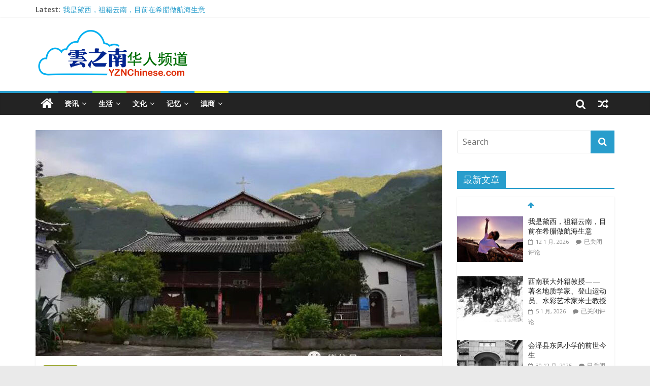

--- FILE ---
content_type: text/html; charset=UTF-8
request_url: http://www.yznchinese.com/%E5%B0%8F%E7%BB%B4%E8%A5%BF%E5%A4%A9%E4%B8%BB%E6%95%99%E5%A0%82-%E4%B8%80%E5%BA%A7%E4%B8%AD%E8%A5%BF%E5%90%88%E7%92%A7%E7%9A%84%E5%A4%A9%E4%B8%BB%E6%95%99%E5%A0%82/
body_size: 24452
content:
<!DOCTYPE html>
<html lang="zh-Hans">
<head>
	<meta charset="UTF-8" />
	<meta name="viewport" content="width=device-width, initial-scale=1">
	<link rel="profile" href="http://gmpg.org/xfn/11" />
	<link rel="pingback" href="http://www.yznchinese.com/xmlrpc.php" />
	<title>小维西天主教堂——一座中西合璧的天主教堂 &#8211; 雲之南-华人频道</title>
<meta name='robots' content='max-image-preview:large' />
<link rel='dns-prefetch' href='//fonts.googleapis.com' />
<link rel="alternate" type="application/rss+xml" title="雲之南-华人频道 &raquo; Feed" href="http://www.yznchinese.com/feed/" />
<link rel="alternate" type="application/rss+xml" title="雲之南-华人频道 &raquo; 评论 Feed" href="http://www.yznchinese.com/comments/feed/" />
<script type="text/javascript">
/* <![CDATA[ */
window._wpemojiSettings = {"baseUrl":"https:\/\/s.w.org\/images\/core\/emoji\/14.0.0\/72x72\/","ext":".png","svgUrl":"https:\/\/s.w.org\/images\/core\/emoji\/14.0.0\/svg\/","svgExt":".svg","source":{"concatemoji":"http:\/\/www.yznchinese.com\/wp-includes\/js\/wp-emoji-release.min.js?ver=6.4.7"}};
/*! This file is auto-generated */
!function(i,n){var o,s,e;function c(e){try{var t={supportTests:e,timestamp:(new Date).valueOf()};sessionStorage.setItem(o,JSON.stringify(t))}catch(e){}}function p(e,t,n){e.clearRect(0,0,e.canvas.width,e.canvas.height),e.fillText(t,0,0);var t=new Uint32Array(e.getImageData(0,0,e.canvas.width,e.canvas.height).data),r=(e.clearRect(0,0,e.canvas.width,e.canvas.height),e.fillText(n,0,0),new Uint32Array(e.getImageData(0,0,e.canvas.width,e.canvas.height).data));return t.every(function(e,t){return e===r[t]})}function u(e,t,n){switch(t){case"flag":return n(e,"\ud83c\udff3\ufe0f\u200d\u26a7\ufe0f","\ud83c\udff3\ufe0f\u200b\u26a7\ufe0f")?!1:!n(e,"\ud83c\uddfa\ud83c\uddf3","\ud83c\uddfa\u200b\ud83c\uddf3")&&!n(e,"\ud83c\udff4\udb40\udc67\udb40\udc62\udb40\udc65\udb40\udc6e\udb40\udc67\udb40\udc7f","\ud83c\udff4\u200b\udb40\udc67\u200b\udb40\udc62\u200b\udb40\udc65\u200b\udb40\udc6e\u200b\udb40\udc67\u200b\udb40\udc7f");case"emoji":return!n(e,"\ud83e\udef1\ud83c\udffb\u200d\ud83e\udef2\ud83c\udfff","\ud83e\udef1\ud83c\udffb\u200b\ud83e\udef2\ud83c\udfff")}return!1}function f(e,t,n){var r="undefined"!=typeof WorkerGlobalScope&&self instanceof WorkerGlobalScope?new OffscreenCanvas(300,150):i.createElement("canvas"),a=r.getContext("2d",{willReadFrequently:!0}),o=(a.textBaseline="top",a.font="600 32px Arial",{});return e.forEach(function(e){o[e]=t(a,e,n)}),o}function t(e){var t=i.createElement("script");t.src=e,t.defer=!0,i.head.appendChild(t)}"undefined"!=typeof Promise&&(o="wpEmojiSettingsSupports",s=["flag","emoji"],n.supports={everything:!0,everythingExceptFlag:!0},e=new Promise(function(e){i.addEventListener("DOMContentLoaded",e,{once:!0})}),new Promise(function(t){var n=function(){try{var e=JSON.parse(sessionStorage.getItem(o));if("object"==typeof e&&"number"==typeof e.timestamp&&(new Date).valueOf()<e.timestamp+604800&&"object"==typeof e.supportTests)return e.supportTests}catch(e){}return null}();if(!n){if("undefined"!=typeof Worker&&"undefined"!=typeof OffscreenCanvas&&"undefined"!=typeof URL&&URL.createObjectURL&&"undefined"!=typeof Blob)try{var e="postMessage("+f.toString()+"("+[JSON.stringify(s),u.toString(),p.toString()].join(",")+"));",r=new Blob([e],{type:"text/javascript"}),a=new Worker(URL.createObjectURL(r),{name:"wpTestEmojiSupports"});return void(a.onmessage=function(e){c(n=e.data),a.terminate(),t(n)})}catch(e){}c(n=f(s,u,p))}t(n)}).then(function(e){for(var t in e)n.supports[t]=e[t],n.supports.everything=n.supports.everything&&n.supports[t],"flag"!==t&&(n.supports.everythingExceptFlag=n.supports.everythingExceptFlag&&n.supports[t]);n.supports.everythingExceptFlag=n.supports.everythingExceptFlag&&!n.supports.flag,n.DOMReady=!1,n.readyCallback=function(){n.DOMReady=!0}}).then(function(){return e}).then(function(){var e;n.supports.everything||(n.readyCallback(),(e=n.source||{}).concatemoji?t(e.concatemoji):e.wpemoji&&e.twemoji&&(t(e.twemoji),t(e.wpemoji)))}))}((window,document),window._wpemojiSettings);
/* ]]> */
</script>
<style id='wp-emoji-styles-inline-css' type='text/css'>

	img.wp-smiley, img.emoji {
		display: inline !important;
		border: none !important;
		box-shadow: none !important;
		height: 1em !important;
		width: 1em !important;
		margin: 0 0.07em !important;
		vertical-align: -0.1em !important;
		background: none !important;
		padding: 0 !important;
	}
</style>
<link rel='stylesheet' id='wp-block-library-css' href='http://www.yznchinese.com/wp-includes/css/dist/block-library/style.min.css?ver=6.4.7' type='text/css' media='all' />
<style id='classic-theme-styles-inline-css' type='text/css'>
/*! This file is auto-generated */
.wp-block-button__link{color:#fff;background-color:#32373c;border-radius:9999px;box-shadow:none;text-decoration:none;padding:calc(.667em + 2px) calc(1.333em + 2px);font-size:1.125em}.wp-block-file__button{background:#32373c;color:#fff;text-decoration:none}
</style>
<style id='global-styles-inline-css' type='text/css'>
body{--wp--preset--color--black: #000000;--wp--preset--color--cyan-bluish-gray: #abb8c3;--wp--preset--color--white: #ffffff;--wp--preset--color--pale-pink: #f78da7;--wp--preset--color--vivid-red: #cf2e2e;--wp--preset--color--luminous-vivid-orange: #ff6900;--wp--preset--color--luminous-vivid-amber: #fcb900;--wp--preset--color--light-green-cyan: #7bdcb5;--wp--preset--color--vivid-green-cyan: #00d084;--wp--preset--color--pale-cyan-blue: #8ed1fc;--wp--preset--color--vivid-cyan-blue: #0693e3;--wp--preset--color--vivid-purple: #9b51e0;--wp--preset--gradient--vivid-cyan-blue-to-vivid-purple: linear-gradient(135deg,rgba(6,147,227,1) 0%,rgb(155,81,224) 100%);--wp--preset--gradient--light-green-cyan-to-vivid-green-cyan: linear-gradient(135deg,rgb(122,220,180) 0%,rgb(0,208,130) 100%);--wp--preset--gradient--luminous-vivid-amber-to-luminous-vivid-orange: linear-gradient(135deg,rgba(252,185,0,1) 0%,rgba(255,105,0,1) 100%);--wp--preset--gradient--luminous-vivid-orange-to-vivid-red: linear-gradient(135deg,rgba(255,105,0,1) 0%,rgb(207,46,46) 100%);--wp--preset--gradient--very-light-gray-to-cyan-bluish-gray: linear-gradient(135deg,rgb(238,238,238) 0%,rgb(169,184,195) 100%);--wp--preset--gradient--cool-to-warm-spectrum: linear-gradient(135deg,rgb(74,234,220) 0%,rgb(151,120,209) 20%,rgb(207,42,186) 40%,rgb(238,44,130) 60%,rgb(251,105,98) 80%,rgb(254,248,76) 100%);--wp--preset--gradient--blush-light-purple: linear-gradient(135deg,rgb(255,206,236) 0%,rgb(152,150,240) 100%);--wp--preset--gradient--blush-bordeaux: linear-gradient(135deg,rgb(254,205,165) 0%,rgb(254,45,45) 50%,rgb(107,0,62) 100%);--wp--preset--gradient--luminous-dusk: linear-gradient(135deg,rgb(255,203,112) 0%,rgb(199,81,192) 50%,rgb(65,88,208) 100%);--wp--preset--gradient--pale-ocean: linear-gradient(135deg,rgb(255,245,203) 0%,rgb(182,227,212) 50%,rgb(51,167,181) 100%);--wp--preset--gradient--electric-grass: linear-gradient(135deg,rgb(202,248,128) 0%,rgb(113,206,126) 100%);--wp--preset--gradient--midnight: linear-gradient(135deg,rgb(2,3,129) 0%,rgb(40,116,252) 100%);--wp--preset--font-size--small: 13px;--wp--preset--font-size--medium: 20px;--wp--preset--font-size--large: 36px;--wp--preset--font-size--x-large: 42px;--wp--preset--spacing--20: 0.44rem;--wp--preset--spacing--30: 0.67rem;--wp--preset--spacing--40: 1rem;--wp--preset--spacing--50: 1.5rem;--wp--preset--spacing--60: 2.25rem;--wp--preset--spacing--70: 3.38rem;--wp--preset--spacing--80: 5.06rem;--wp--preset--shadow--natural: 6px 6px 9px rgba(0, 0, 0, 0.2);--wp--preset--shadow--deep: 12px 12px 50px rgba(0, 0, 0, 0.4);--wp--preset--shadow--sharp: 6px 6px 0px rgba(0, 0, 0, 0.2);--wp--preset--shadow--outlined: 6px 6px 0px -3px rgba(255, 255, 255, 1), 6px 6px rgba(0, 0, 0, 1);--wp--preset--shadow--crisp: 6px 6px 0px rgba(0, 0, 0, 1);}:where(.is-layout-flex){gap: 0.5em;}:where(.is-layout-grid){gap: 0.5em;}body .is-layout-flow > .alignleft{float: left;margin-inline-start: 0;margin-inline-end: 2em;}body .is-layout-flow > .alignright{float: right;margin-inline-start: 2em;margin-inline-end: 0;}body .is-layout-flow > .aligncenter{margin-left: auto !important;margin-right: auto !important;}body .is-layout-constrained > .alignleft{float: left;margin-inline-start: 0;margin-inline-end: 2em;}body .is-layout-constrained > .alignright{float: right;margin-inline-start: 2em;margin-inline-end: 0;}body .is-layout-constrained > .aligncenter{margin-left: auto !important;margin-right: auto !important;}body .is-layout-constrained > :where(:not(.alignleft):not(.alignright):not(.alignfull)){max-width: var(--wp--style--global--content-size);margin-left: auto !important;margin-right: auto !important;}body .is-layout-constrained > .alignwide{max-width: var(--wp--style--global--wide-size);}body .is-layout-flex{display: flex;}body .is-layout-flex{flex-wrap: wrap;align-items: center;}body .is-layout-flex > *{margin: 0;}body .is-layout-grid{display: grid;}body .is-layout-grid > *{margin: 0;}:where(.wp-block-columns.is-layout-flex){gap: 2em;}:where(.wp-block-columns.is-layout-grid){gap: 2em;}:where(.wp-block-post-template.is-layout-flex){gap: 1.25em;}:where(.wp-block-post-template.is-layout-grid){gap: 1.25em;}.has-black-color{color: var(--wp--preset--color--black) !important;}.has-cyan-bluish-gray-color{color: var(--wp--preset--color--cyan-bluish-gray) !important;}.has-white-color{color: var(--wp--preset--color--white) !important;}.has-pale-pink-color{color: var(--wp--preset--color--pale-pink) !important;}.has-vivid-red-color{color: var(--wp--preset--color--vivid-red) !important;}.has-luminous-vivid-orange-color{color: var(--wp--preset--color--luminous-vivid-orange) !important;}.has-luminous-vivid-amber-color{color: var(--wp--preset--color--luminous-vivid-amber) !important;}.has-light-green-cyan-color{color: var(--wp--preset--color--light-green-cyan) !important;}.has-vivid-green-cyan-color{color: var(--wp--preset--color--vivid-green-cyan) !important;}.has-pale-cyan-blue-color{color: var(--wp--preset--color--pale-cyan-blue) !important;}.has-vivid-cyan-blue-color{color: var(--wp--preset--color--vivid-cyan-blue) !important;}.has-vivid-purple-color{color: var(--wp--preset--color--vivid-purple) !important;}.has-black-background-color{background-color: var(--wp--preset--color--black) !important;}.has-cyan-bluish-gray-background-color{background-color: var(--wp--preset--color--cyan-bluish-gray) !important;}.has-white-background-color{background-color: var(--wp--preset--color--white) !important;}.has-pale-pink-background-color{background-color: var(--wp--preset--color--pale-pink) !important;}.has-vivid-red-background-color{background-color: var(--wp--preset--color--vivid-red) !important;}.has-luminous-vivid-orange-background-color{background-color: var(--wp--preset--color--luminous-vivid-orange) !important;}.has-luminous-vivid-amber-background-color{background-color: var(--wp--preset--color--luminous-vivid-amber) !important;}.has-light-green-cyan-background-color{background-color: var(--wp--preset--color--light-green-cyan) !important;}.has-vivid-green-cyan-background-color{background-color: var(--wp--preset--color--vivid-green-cyan) !important;}.has-pale-cyan-blue-background-color{background-color: var(--wp--preset--color--pale-cyan-blue) !important;}.has-vivid-cyan-blue-background-color{background-color: var(--wp--preset--color--vivid-cyan-blue) !important;}.has-vivid-purple-background-color{background-color: var(--wp--preset--color--vivid-purple) !important;}.has-black-border-color{border-color: var(--wp--preset--color--black) !important;}.has-cyan-bluish-gray-border-color{border-color: var(--wp--preset--color--cyan-bluish-gray) !important;}.has-white-border-color{border-color: var(--wp--preset--color--white) !important;}.has-pale-pink-border-color{border-color: var(--wp--preset--color--pale-pink) !important;}.has-vivid-red-border-color{border-color: var(--wp--preset--color--vivid-red) !important;}.has-luminous-vivid-orange-border-color{border-color: var(--wp--preset--color--luminous-vivid-orange) !important;}.has-luminous-vivid-amber-border-color{border-color: var(--wp--preset--color--luminous-vivid-amber) !important;}.has-light-green-cyan-border-color{border-color: var(--wp--preset--color--light-green-cyan) !important;}.has-vivid-green-cyan-border-color{border-color: var(--wp--preset--color--vivid-green-cyan) !important;}.has-pale-cyan-blue-border-color{border-color: var(--wp--preset--color--pale-cyan-blue) !important;}.has-vivid-cyan-blue-border-color{border-color: var(--wp--preset--color--vivid-cyan-blue) !important;}.has-vivid-purple-border-color{border-color: var(--wp--preset--color--vivid-purple) !important;}.has-vivid-cyan-blue-to-vivid-purple-gradient-background{background: var(--wp--preset--gradient--vivid-cyan-blue-to-vivid-purple) !important;}.has-light-green-cyan-to-vivid-green-cyan-gradient-background{background: var(--wp--preset--gradient--light-green-cyan-to-vivid-green-cyan) !important;}.has-luminous-vivid-amber-to-luminous-vivid-orange-gradient-background{background: var(--wp--preset--gradient--luminous-vivid-amber-to-luminous-vivid-orange) !important;}.has-luminous-vivid-orange-to-vivid-red-gradient-background{background: var(--wp--preset--gradient--luminous-vivid-orange-to-vivid-red) !important;}.has-very-light-gray-to-cyan-bluish-gray-gradient-background{background: var(--wp--preset--gradient--very-light-gray-to-cyan-bluish-gray) !important;}.has-cool-to-warm-spectrum-gradient-background{background: var(--wp--preset--gradient--cool-to-warm-spectrum) !important;}.has-blush-light-purple-gradient-background{background: var(--wp--preset--gradient--blush-light-purple) !important;}.has-blush-bordeaux-gradient-background{background: var(--wp--preset--gradient--blush-bordeaux) !important;}.has-luminous-dusk-gradient-background{background: var(--wp--preset--gradient--luminous-dusk) !important;}.has-pale-ocean-gradient-background{background: var(--wp--preset--gradient--pale-ocean) !important;}.has-electric-grass-gradient-background{background: var(--wp--preset--gradient--electric-grass) !important;}.has-midnight-gradient-background{background: var(--wp--preset--gradient--midnight) !important;}.has-small-font-size{font-size: var(--wp--preset--font-size--small) !important;}.has-medium-font-size{font-size: var(--wp--preset--font-size--medium) !important;}.has-large-font-size{font-size: var(--wp--preset--font-size--large) !important;}.has-x-large-font-size{font-size: var(--wp--preset--font-size--x-large) !important;}
.wp-block-navigation a:where(:not(.wp-element-button)){color: inherit;}
:where(.wp-block-post-template.is-layout-flex){gap: 1.25em;}:where(.wp-block-post-template.is-layout-grid){gap: 1.25em;}
:where(.wp-block-columns.is-layout-flex){gap: 2em;}:where(.wp-block-columns.is-layout-grid){gap: 2em;}
.wp-block-pullquote{font-size: 1.5em;line-height: 1.6;}
</style>
<link rel='stylesheet' id='colormag_style-css' href='http://www.yznchinese.com/wp-content/themes/colormag-pro/style.css?ver=6.4.7' type='text/css' media='all' />
<link rel='stylesheet' id='colormag_googlefonts-css' href='//fonts.googleapis.com/css?family=Open+Sans%3A400%2C600&#038;ver=6.4.7' type='text/css' media='all' />
<link rel='stylesheet' id='colormag-fontawesome-css' href='http://www.yznchinese.com/wp-content/themes/colormag-pro/fontawesome/css/font-awesome.min.css?ver=4.7.0' type='text/css' media='all' />
<script type="text/javascript" src="http://www.yznchinese.com/wp-includes/js/jquery/jquery.min.js?ver=3.7.1" id="jquery-core-js"></script>
<script type="text/javascript" src="http://www.yznchinese.com/wp-includes/js/jquery/jquery-migrate.min.js?ver=3.4.1" id="jquery-migrate-js"></script>
<!--[if lte IE 8]>
<script type="text/javascript" src="http://www.yznchinese.com/wp-content/themes/colormag-pro/js/html5shiv.min.js?ver=6.4.7" id="html5-js"></script>
<![endif]-->
<script type="text/javascript" id="colormag-loadmore-js-extra">
/* <![CDATA[ */
var colormag_script_vars = {"no_more_posts":"No more post"};
/* ]]> */
</script>
<script type="text/javascript" src="http://www.yznchinese.com/wp-content/themes/colormag-pro/js/loadmore.min.js?ver=6.4.7" id="colormag-loadmore-js"></script>
<link rel="https://api.w.org/" href="http://www.yznchinese.com/wp-json/" /><link rel="alternate" type="application/json" href="http://www.yznchinese.com/wp-json/wp/v2/posts/14160" /><link rel="EditURI" type="application/rsd+xml" title="RSD" href="http://www.yznchinese.com/xmlrpc.php?rsd" />
<meta name="generator" content="WordPress 6.4.7" />
<link rel="canonical" href="http://www.yznchinese.com/%e5%b0%8f%e7%bb%b4%e8%a5%bf%e5%a4%a9%e4%b8%bb%e6%95%99%e5%a0%82-%e4%b8%80%e5%ba%a7%e4%b8%ad%e8%a5%bf%e5%90%88%e7%92%a7%e7%9a%84%e5%a4%a9%e4%b8%bb%e6%95%99%e5%a0%82/" />
<link rel='shortlink' href='http://www.yznchinese.com/?p=14160' />
<link rel="alternate" type="application/json+oembed" href="http://www.yznchinese.com/wp-json/oembed/1.0/embed?url=http%3A%2F%2Fwww.yznchinese.com%2F%25e5%25b0%258f%25e7%25bb%25b4%25e8%25a5%25bf%25e5%25a4%25a9%25e4%25b8%25bb%25e6%2595%2599%25e5%25a0%2582-%25e4%25b8%2580%25e5%25ba%25a7%25e4%25b8%25ad%25e8%25a5%25bf%25e5%2590%2588%25e7%2592%25a7%25e7%259a%2584%25e5%25a4%25a9%25e4%25b8%25bb%25e6%2595%2599%25e5%25a0%2582%2F" />
<link rel="alternate" type="text/xml+oembed" href="http://www.yznchinese.com/wp-json/oembed/1.0/embed?url=http%3A%2F%2Fwww.yznchinese.com%2F%25e5%25b0%258f%25e7%25bb%25b4%25e8%25a5%25bf%25e5%25a4%25a9%25e4%25b8%25bb%25e6%2595%2599%25e5%25a0%2582-%25e4%25b8%2580%25e5%25ba%25a7%25e4%25b8%25ad%25e8%25a5%25bf%25e5%2590%2588%25e7%2592%25a7%25e7%259a%2584%25e5%25a4%25a9%25e4%25b8%25bb%25e6%2595%2599%25e5%25a0%2582%2F&#038;format=xml" />
<link rel="icon" href="http://www.yznchinese.com/wp-content/uploads/2024/03/cropped-yzn1211202402-copy-32x32.png" sizes="32x32" />
<link rel="icon" href="http://www.yznchinese.com/wp-content/uploads/2024/03/cropped-yzn1211202402-copy-192x192.png" sizes="192x192" />
<link rel="apple-touch-icon" href="http://www.yznchinese.com/wp-content/uploads/2024/03/cropped-yzn1211202402-copy-180x180.png" />
<meta name="msapplication-TileImage" content="http://www.yznchinese.com/wp-content/uploads/2024/03/cropped-yzn1211202402-copy-270x270.png" />
<!-- 雲之南-华人频道 Internal Styles -->		<style type="text/css"> #colophon .tg-upper-footer-widgets .widget { background-color: #2c2e34; }
		.menunav-menu >li.menu-item-object-category > a {
			position: relative;
		}

		.menunav-menu >li.menu-item-object-category > a::before {
			content: "";
			position: absolute;
			top: -4px;
			left: 0;
			right: 0;
			height: 4px;
			z-index: 10;
			transition: width 0.35s;
		}
				.menu-item-object-category.menu-item-category-10 > a::before {
					background: #300887;
				}

				.menu-item-object-category.menu-item-category-10:hover > a {
					background: #300887;
				}
				
				.menu-item-object-category.menu-item-category-16 > a::before {
					background: #a3a3a3;
				}

				.menu-item-object-category.menu-item-category-16:hover > a {
					background: #a3a3a3;
				}
				
				.menu-item-object-category.menu-item-category-23 > a::before {
					background: #898989;
				}

				.menu-item-object-category.menu-item-category-23:hover > a {
					background: #898989;
				}
				
				.menu-item-object-category.menu-item-category-8 > a::before {
					background: #91b538;
				}

				.menu-item-object-category.menu-item-category-8:hover > a {
					background: #91b538;
				}
				
				.menu-item-object-category.menu-item-category-45 > a::before {
					background: #dd9933;
				}

				.menu-item-object-category.menu-item-category-45:hover > a {
					background: #dd9933;
				}
				
				.menu-item-object-category.menu-item-category-29 > a::before {
					background: #eded82;
				}

				.menu-item-object-category.menu-item-category-29:hover > a {
					background: #eded82;
				}
				
				.menu-item-object-category.menu-item-category-14 > a::before {
					background: #eded53;
				}

				.menu-item-object-category.menu-item-category-14:hover > a {
					background: #eded53;
				}
				
				.menu-item-object-category.menu-item-category-18 > a::before {
					background: #a11cb2;
				}

				.menu-item-object-category.menu-item-category-18:hover > a {
					background: #a11cb2;
				}
				
				.menu-item-object-category.menu-item-category-13 > a::before {
					background: #1f8241;
				}

				.menu-item-object-category.menu-item-category-13:hover > a {
					background: #1f8241;
				}
				
				.menu-item-object-category.menu-item-category-5 > a::before {
					background: #cc6d2e;
				}

				.menu-item-object-category.menu-item-category-5:hover > a {
					background: #cc6d2e;
				}
				
				.menu-item-object-category.menu-item-category-17 > a::before {
					background: #808212;
				}

				.menu-item-object-category.menu-item-category-17:hover > a {
					background: #808212;
				}
				
				.menu-item-object-category.menu-item-category-11 > a::before {
					background: #96a325;
				}

				.menu-item-object-category.menu-item-category-11:hover > a {
					background: #96a325;
				}
				
				.menu-item-object-category.menu-item-category-15 > a::before {
					background: #1d7fb7;
				}

				.menu-item-object-category.menu-item-category-15:hover > a {
					background: #1d7fb7;
				}
				
				.menu-item-object-category.menu-item-category-22 > a::before {
					background: #494949;
				}

				.menu-item-object-category.menu-item-category-22:hover > a {
					background: #494949;
				}
				
				.menu-item-object-category.menu-item-category-9 > a::before {
					background: #d39230;
				}

				.menu-item-object-category.menu-item-category-9:hover > a {
					background: #d39230;
				}
				
				.menu-item-object-category.menu-item-category-24 > a::before {
					background: #eeee22;
				}

				.menu-item-object-category.menu-item-category-24:hover > a {
					background: #eeee22;
				}
				
				.menu-item-object-category.menu-item-category-12 > a::before {
					background: #3fcc5d;
				}

				.menu-item-object-category.menu-item-category-12:hover > a {
					background: #3fcc5d;
				}
				
				.menu-item-object-category.menu-item-category-43 > a::before {
					background: #eeee22;
				}

				.menu-item-object-category.menu-item-category-43:hover > a {
					background: #eeee22;
				}
				
				.menu-item-object-category.menu-item-category-46 > a::before {
					background: #81d742;
				}

				.menu-item-object-category.menu-item-category-46:hover > a {
					background: #81d742;
				}
				
				.menu-item-object-category.menu-item-category-44 > a::before {
					background: #b23a98;
				}

				.menu-item-object-category.menu-item-category-44:hover > a {
					background: #b23a98;
				}
				
				.menu-item-object-category.menu-item-category-47 > a::before {
					background: #d1d1d1;
				}

				.menu-item-object-category.menu-item-category-47:hover > a {
					background: #d1d1d1;
				}
				
				.menu-item-object-category.menu-item-category-21 > a::before {
					background: #112977;
				}

				.menu-item-object-category.menu-item-category-21:hover > a {
					background: #112977;
				}
				
				.menu-item-object-category.menu-item-category-4 > a::before {
					background: #81d742;
				}

				.menu-item-object-category.menu-item-category-4:hover > a {
					background: #81d742;
				}
				
				.menu-item-object-category.menu-item-category-7 > a::before {
					background: #cc2e6d;
				}

				.menu-item-object-category.menu-item-category-7:hover > a {
					background: #cc2e6d;
				}
				
				.menu-item-object-category.menu-item-category-6 > a::before {
					background: #1ea3ea;
				}

				.menu-item-object-category.menu-item-category-6:hover > a {
					background: #1ea3ea;
				}
				
				.menu-item-object-category.menu-item-category-19 > a::before {
					background: #6c9323;
				}

				.menu-item-object-category.menu-item-category-19:hover > a {
					background: #6c9323;
				}
				
				.menu-item-object-category.menu-item-category-3 > a::before {
					background: #1e73be;
				}

				.menu-item-object-category.menu-item-category-3:hover > a {
					background: #1e73be;
				}
				
				.menu-item-object-category.menu-item-category-78 > a::before {
					background: #7c7c7c;
				}

				.menu-item-object-category.menu-item-category-78:hover > a {
					background: #7c7c7c;
				}
				
				.menu-item-object-category.menu-item-category-20 > a::before {
					background: #b2b2b2;
				}

				.menu-item-object-category.menu-item-category-20:hover > a {
					background: #b2b2b2;
				}
				#colophon { background-position: center center; }#colophon { background-size: auto; }#colophon { background-attachment: scroll; }#colophon { background-repeat: repeat; }</style>
		</head>

<body class="post-template-default single single-post postid-14160 single-format-standard wp-custom-logo  wide">




<div id="page" class="hfeed site">

	
	
	<header id="masthead" class="site-header clearfix ">
		<div id="header-text-nav-container" class="clearfix">

			
							<div class="news-bar">
				<div class="inner-wrap clearfix">
					
							<div class="breaking-news">
			<strong class="breaking-news-latest">
				Latest:			</strong>
			<ul class="newsticker">
									<li>
						<a href="http://www.yznchinese.com/%e6%88%91%e6%98%af%e9%bb%9b%e8%a5%bf%ef%bc%8c%e7%a5%96%e7%b1%8d%e4%ba%91%e5%8d%97%ef%bc%8c%e7%9b%ae%e5%89%8d%e5%9c%a8%e5%b8%8c%e8%85%8a%e5%81%9a%e8%88%aa%e6%b5%b7%e7%94%9f%e6%84%8f/" title="我是黛西，祖籍云南，目前在希腊做航海生意">我是黛西，祖籍云南，目前在希腊做航海生意</a>
					</li>
									<li>
						<a href="http://www.yznchinese.com/%e8%a5%bf%e5%8d%97%e8%81%94%e5%a4%a7%e5%a4%96%e7%b1%8d%e5%9c%b0%e8%b4%a8%e5%ad%a6%e5%ae%b6%e3%80%81%e7%99%bb%e5%b1%b1%e8%bf%90%e5%8a%a8%e5%91%98/" title="西南联大外籍教授——著名地质学家、登山运动员、水彩艺术家米士教授">西南联大外籍教授——著名地质学家、登山运动员、水彩艺术家米士教授</a>
					</li>
									<li>
						<a href="http://www.yznchinese.com/%e4%bc%9a%e6%b3%bd%e5%8e%bf%e4%b8%9c%e9%a3%8e%e5%b0%8f%e5%ad%a6%e7%9a%84%e5%89%8d%e4%b8%96%e4%bb%8a%e7%94%9f/" title="会泽县东风小学的前世今生">会泽县东风小学的前世今生</a>
					</li>
									<li>
						<a href="http://www.yznchinese.com/12%e6%9c%8825%e6%97%a5-%e5%af%b9%e4%ba%8e%e4%ba%91%e5%8d%97%e4%ba%ba%e6%9b%b4%e6%98%af%e8%a6%81%e5%a5%bd%e5%a5%bd%e7%ba%aa%e5%bf%b5/" title="12月25日 对于云南人更是要好好纪念">12月25日 对于云南人更是要好好纪念</a>
					</li>
									<li>
						<a href="http://www.yznchinese.com/%e5%91%bd%e8%bf%90%e5%a4%9a%e8%88%9b%ef%bc%8c%e5%8d%b4%e4%bf%a1%e4%bb%b0%e4%be%9d%e6%97%a7%e7%9a%84%e6%98%86%e6%98%8e%e4%b8%89%e4%b8%80%e5%9c%a3%e5%a0%82trinty-chapel/" title="命运多舛，却信仰依旧的昆明三一圣堂&#8221;Trinty Chapel&#8221;">命运多舛，却信仰依旧的昆明三一圣堂&#8221;Trinty Chapel&#8221;</a>
					</li>
							</ul>
		</div>
		
									</div>
			</div>
		
				
				
		<div class="inner-wrap">

			<div id="header-text-nav-wrap" class="clearfix">
				<div id="header-left-section">
											<div id="header-logo-image">
							<a href="http://www.yznchinese.com/" class="custom-logo-link" rel="home"><img width="300" height="100" src="http://www.yznchinese.com/wp-content/uploads/2019/02/yzn-chinese-logo.png" class="custom-logo" alt="雲之南-华人频道" decoding="async" /></a>						</div><!-- #header-logo-image -->
											<div id="header-text" class="screen-reader-text">
													<h3 id="site-title">
								<a href="http://www.yznchinese.com/" title="雲之南-华人频道" rel="home">雲之南-华人频道</a>
							</h3>
						
												<p id="site-description">Yunnan &#8211; Chinese Channel</p>
						<!-- #site-description -->
					</div><!-- #header-text -->
				</div><!-- #header-left-section -->
				<div id="header-right-section">
									</div><!-- #header-right-section -->

			</div><!-- #header-text-nav-wrap -->

		</div><!-- .inner-wrap -->

		
				
				
					<nav id="site-navigation" class="main-navigation clearfix">
				<div class="inner-wrap clearfix">
											<div class="home-icon">
							<a href="http://www.yznchinese.com/" title="雲之南-华人频道"><i class="fa fa-home"></i></a>
						</div>
											<p class="menu-toggle"></p>
					<div class="menu-primary-container"><ul id="menu-yzn-menu" class="menu"><li id="menu-item-34" class="menu-item menu-item-type-taxonomy menu-item-object-category menu-item-has-children menu-item-34 menu-item-category-3"><a href="http://www.yznchinese.com/category/%e8%b5%84%e8%ae%af/">资讯</a>
<ul class="sub-menu">
	<li id="menu-item-38" class="menu-item menu-item-type-taxonomy menu-item-object-category menu-item-38 menu-item-category-7"><a href="http://www.yznchinese.com/category/%e8%b5%84%e8%ae%af/%e8%a6%81%e9%97%bb%e8%b5%84%e8%ae%af/">要闻资讯</a></li>
	<li id="menu-item-36" class="menu-item menu-item-type-taxonomy menu-item-object-category menu-item-36 menu-item-category-8"><a href="http://www.yznchinese.com/category/%e8%b5%84%e8%ae%af/%e5%90%8c%e4%b9%a1%e4%bc%9a/">同乡会讯</a></li>
	<li id="menu-item-37" class="menu-item menu-item-type-taxonomy menu-item-object-category menu-item-37 menu-item-category-9"><a href="http://www.yznchinese.com/category/%e8%b5%84%e8%ae%af/%e6%b4%bb%e5%8a%a8%e5%b1%95%e8%a7%88/">活动展览</a></li>
	<li id="menu-item-35" class="menu-item menu-item-type-taxonomy menu-item-object-category menu-item-35 menu-item-category-10"><a href="http://www.yznchinese.com/category/%e8%b5%84%e8%ae%af/%e4%ba%a7%e7%bb%8f%e8%b5%84%e8%ae%af/">产经资讯</a></li>
	<li id="menu-item-3500" class="menu-item menu-item-type-taxonomy menu-item-object-category menu-item-3500 menu-item-category-124"><a href="http://www.yznchinese.com/category/%e8%b5%84%e8%ae%af/%e4%ba%ba%e5%9c%a8%e4%bb%96%e4%b9%a1/">人在他乡</a></li>
</ul>
</li>
<li id="menu-item-29" class="menu-item menu-item-type-taxonomy menu-item-object-category current-post-ancestor menu-item-has-children menu-item-29 menu-item-category-4"><a href="http://www.yznchinese.com/category/%e7%94%9f%e6%b4%bb/">生活</a>
<ul class="sub-menu">
	<li id="menu-item-3813" class="menu-item menu-item-type-taxonomy menu-item-object-category menu-item-3813 menu-item-category-131"><a href="http://www.yznchinese.com/category/%e7%94%9f%e6%b4%bb/%e5%85%ac%e7%9b%8a%e6%85%88%e5%96%84/">公益慈善</a></li>
	<li id="menu-item-30" class="menu-item menu-item-type-taxonomy menu-item-object-category current-post-ancestor current-menu-parent current-post-parent menu-item-30 menu-item-category-11"><a href="http://www.yznchinese.com/category/%e7%94%9f%e6%b4%bb/%e4%ba%91%e5%8d%97%e9%a3%8e%e6%83%85/">旅游风情</a></li>
	<li id="menu-item-367" class="menu-item menu-item-type-taxonomy menu-item-object-category menu-item-367 menu-item-category-12"><a href="http://www.yznchinese.com/category/%e7%94%9f%e6%b4%bb/%e6%bb%87%e5%91%b3%e7%be%8e%e9%a3%9f/">滇味美食</a></li>
	<li id="menu-item-31" class="menu-item menu-item-type-taxonomy menu-item-object-category menu-item-31 menu-item-category-15"><a href="http://www.yznchinese.com/category/%e7%94%9f%e6%b4%bb/%e5%9f%8e%e5%b8%82%e6%bc%ab%e6%ad%a5/">时光漫步</a></li>
	<li id="menu-item-33" class="menu-item menu-item-type-taxonomy menu-item-object-category menu-item-33 menu-item-category-13"><a href="http://www.yznchinese.com/category/%e7%94%9f%e6%b4%bb/%e6%88%b7%e5%a4%96%e5%81%a5%e8%ba%ab/">户外健身</a></li>
	<li id="menu-item-32" class="menu-item menu-item-type-taxonomy menu-item-object-category menu-item-32 menu-item-category-14"><a href="http://www.yznchinese.com/category/%e7%94%9f%e6%b4%bb/%e5%a8%b1%e4%b9%90%e4%bc%91%e9%97%b2/">娱乐休闲</a></li>
</ul>
</li>
<li id="menu-item-24" class="menu-item menu-item-type-taxonomy menu-item-object-category menu-item-has-children menu-item-24 menu-item-category-5"><a href="http://www.yznchinese.com/category/%e6%96%87%e5%8c%96/">文化</a>
<ul class="sub-menu">
	<li id="menu-item-28" class="menu-item menu-item-type-taxonomy menu-item-object-category menu-item-28 menu-item-category-16"><a href="http://www.yznchinese.com/category/%e6%96%87%e5%8c%96/%e9%9d%9e%e5%b8%b8%e4%ba%ba%e7%89%a9/">人物专栏</a></li>
	<li id="menu-item-27" class="menu-item menu-item-type-taxonomy menu-item-object-category menu-item-27 menu-item-category-19"><a href="http://www.yznchinese.com/category/%e6%96%87%e5%8c%96/%e8%af%bb%e4%b9%a6%e5%9b%ad%e5%9c%b0/">读书园地</a></li>
	<li id="menu-item-26" class="menu-item menu-item-type-taxonomy menu-item-object-category menu-item-26 menu-item-category-17"><a href="http://www.yznchinese.com/category/%e6%96%87%e5%8c%96/%e6%96%87%e5%8c%96%e8%89%ba%e6%9c%af/">文化艺术</a></li>
	<li id="menu-item-25" class="menu-item menu-item-type-taxonomy menu-item-object-category menu-item-25 menu-item-category-18"><a href="http://www.yznchinese.com/category/%e6%96%87%e5%8c%96/%e5%ad%a6%e6%9c%af%e5%ad%a6%e7%a7%91/">学术学科</a></li>
	<li id="menu-item-1641" class="menu-item menu-item-type-taxonomy menu-item-object-category menu-item-1641 menu-item-category-85"><a href="http://www.yznchinese.com/category/%e6%96%87%e5%8c%96/%e6%95%99%e8%82%b2%e5%9b%ad%e5%9c%b0/">教育园地</a></li>
</ul>
</li>
<li id="menu-item-18" class="menu-item menu-item-type-taxonomy menu-item-object-category menu-item-has-children menu-item-18 menu-item-category-6"><a href="http://www.yznchinese.com/category/%e5%8e%86%e5%8f%b2/">记忆</a>
<ul class="sub-menu">
	<li id="menu-item-22" class="menu-item menu-item-type-taxonomy menu-item-object-category menu-item-22 menu-item-category-21"><a href="http://www.yznchinese.com/category/%e5%8e%86%e5%8f%b2/%e6%bb%87%e7%bc%85%e5%85%ac%e8%b7%af/">滇缅公路</a></li>
	<li id="menu-item-23" class="menu-item menu-item-type-taxonomy menu-item-object-category menu-item-23 menu-item-category-20"><a href="http://www.yznchinese.com/category/%e5%8e%86%e5%8f%b2/%e9%a3%9e%e8%99%8e%e9%9b%84%e9%b9%b0/">飞虎雄鹰</a></li>
	<li id="menu-item-1000" class="menu-item menu-item-type-taxonomy menu-item-object-category menu-item-1000 menu-item-category-78"><a href="http://www.yznchinese.com/category/%e5%8e%86%e5%8f%b2/%e8%bf%9c%e5%be%81%e5%86%9b%e9%ad%82/">远征军魂</a></li>
	<li id="menu-item-19" class="menu-item menu-item-type-taxonomy menu-item-object-category menu-item-19 menu-item-category-23"><a href="http://www.yznchinese.com/category/%e5%8e%86%e5%8f%b2/%e5%8f%b2%e6%b5%b7%e9%92%a9%e6%b2%89/">史海钩沉</a></li>
	<li id="menu-item-731" class="menu-item menu-item-type-taxonomy menu-item-object-category menu-item-731 menu-item-category-29"><a href="http://www.yznchinese.com/category/%e5%8e%86%e5%8f%b2/%e8%a5%bf%e5%8d%97%e8%81%94%e5%a4%a7/">大学之滇</a></li>
	<li id="menu-item-20" class="menu-item menu-item-type-taxonomy menu-item-object-category menu-item-20 menu-item-category-22"><a href="http://www.yznchinese.com/category/%e5%8e%86%e5%8f%b2/%e6%b0%91%e9%97%b4%e6%a1%a3%e6%a1%88/">民间档案</a></li>
	<li id="menu-item-4873" class="menu-item menu-item-type-taxonomy menu-item-object-category menu-item-4873 menu-item-category-24"><a href="http://www.yznchinese.com/category/%e5%8e%86%e5%8f%b2/%e6%bb%87%e5%8f%a4%e4%b8%9d%e7%bb%b8/">滇古丝路</a></li>
	<li id="menu-item-3508" class="menu-item menu-item-type-taxonomy menu-item-object-category menu-item-3508 menu-item-category-125"><a href="http://www.yznchinese.com/category/%e5%8e%86%e5%8f%b2/%e8%ae%b2%e6%ad%a6%e9%a3%8e%e4%ba%91/">讲武风云</a></li>
	<li id="menu-item-5284" class="menu-item menu-item-type-taxonomy menu-item-object-category menu-item-5284 menu-item-category-165"><a href="http://www.yznchinese.com/category/%e5%8e%86%e5%8f%b2/%e8%be%b9%e7%ba%b5%e9%a3%8e%e5%8d%8e/">边纵风华</a></li>
	<li id="menu-item-8682" class="menu-item menu-item-type-taxonomy menu-item-object-category menu-item-8682 menu-item-category-188"><a href="http://www.yznchinese.com/category/%e5%8e%86%e5%8f%b2/%e7%9f%a5%e9%9d%92%e5%b2%81%e6%9c%88/">知青岁月</a></li>
</ul>
</li>
<li id="menu-item-368" class="menu-item menu-item-type-taxonomy menu-item-object-category menu-item-has-children menu-item-368 menu-item-category-43"><a href="http://www.yznchinese.com/category/%e6%bb%87%e5%95%86/">滇商</a>
<ul class="sub-menu">
	<li id="menu-item-371" class="menu-item menu-item-type-taxonomy menu-item-object-category menu-item-371 menu-item-category-45"><a href="http://www.yznchinese.com/category/%e6%bb%87%e5%95%86/%e5%95%86%e4%bc%9a/">商会资讯</a></li>
	<li id="menu-item-369" class="menu-item menu-item-type-taxonomy menu-item-object-category menu-item-369 menu-item-category-46"><a href="http://www.yznchinese.com/category/%e6%bb%87%e5%95%86/%e6%bb%87%e5%95%86%e5%88%9b%e6%96%b0/">滇商创新</a></li>
	<li id="menu-item-391" class="menu-item menu-item-type-taxonomy menu-item-object-category menu-item-391 menu-item-category-47"><a href="http://www.yznchinese.com/category/%e6%bb%87%e5%95%86/%e6%bb%87%e5%95%86%e5%af%b9%e8%af%9d/">滇商对话</a></li>
	<li id="menu-item-370" class="menu-item menu-item-type-taxonomy menu-item-object-category menu-item-370 menu-item-category-44"><a href="http://www.yznchinese.com/category/%e6%bb%87%e5%95%86/%e6%bb%87%e5%95%86%e7%a0%94%e7%a9%b6/">滇商史话</a></li>
	<li id="menu-item-3499" class="menu-item menu-item-type-taxonomy menu-item-object-category menu-item-3499 menu-item-category-123"><a href="http://www.yznchinese.com/category/%e6%bb%87%e5%95%86/%e6%bb%87%e5%95%86%e7%bd%91%e8%ae%af/">滇商网讯</a></li>
</ul>
</li>
</ul></div>											
		<div class="random-post">
							<a href="http://www.yznchinese.com/%e6%98%86%e5%8d%8e%e5%8c%bb%e9%99%a2%ef%bc%88%e4%ba%91%e5%8d%97%e7%9c%81%e7%ac%ac%e4%b8%80%e4%ba%ba%e6%b0%91%e5%8c%bb%e9%99%a2%ef%bc%89%e5%88%9b%e5%bb%ba%e5%89%8d%e5%90%8e/" title="View a random post"><i class="fa fa-random"></i></a>
					</div>

																		<i class="fa fa-search search-top"></i>
						<div class="search-form-top">
							<form action="http://www.yznchinese.com/" class="search-form searchform clearfix" method="get">
	<div class="search-wrap">
		<input type="text" placeholder="Search" class="s field" name="s">
		<button class="search-icon" type="submit"></button>
	</div>
</form><!-- .searchform -->
						</div>
									</div>
			</nav>
		
		
			
		</div><!-- #header-text-nav-container -->

		
	</header>

		
	<div id="main" class="clearfix">
		
		
		<div class="inner-wrap clearfix">
			

<div id="primary">
	<div id="content" class="clearfix">

		
			
<article id="post-14160" class="post-14160 post type-post status-publish format-standard has-post-thumbnail hentry category-11 tag-157 tag-110 tag-91">
	
	
	
	
					<div class="featured-image">
									<img width="800" height="445" src="http://www.yznchinese.com/wp-content/uploads/2023/12/wxjtage_20231hdong0003-800x445.jpg" class="attachment-colormag-featured-image size-colormag-featured-image wp-post-image" alt="" decoding="async" fetchpriority="high" />											</div>

					
	
	<div class="article-content clearfix">

		
		<div class="above-entry-meta"><span class="cat-links"><a href="http://www.yznchinese.com/category/%e7%94%9f%e6%b4%bb/%e4%ba%91%e5%8d%97%e9%a3%8e%e6%83%85/" style="background:#96a325" rel="category tag">旅游风情</a>&nbsp;</span></div>
			<header class="entry-header">
				<h1 class="entry-title">
					小维西天主教堂——一座中西合璧的天主教堂				</h1>
			</header>

			<div class="below-entry-meta ">
			<span class="posted-on"><a href="http://www.yznchinese.com/%e5%b0%8f%e7%bb%b4%e8%a5%bf%e5%a4%a9%e4%b8%bb%e6%95%99%e5%a0%82-%e4%b8%80%e5%ba%a7%e4%b8%ad%e8%a5%bf%e5%90%88%e7%92%a7%e7%9a%84%e5%a4%a9%e4%b8%bb%e6%95%99%e5%a0%82/" title="12:11 下午" rel="bookmark"><i class="fa fa-calendar-o"></i> <time class="entry-date published" datetime="2023-12-28T12:11:44-08:00">28 12 月, 2023</time></a></span>
			<span class="byline"><span class="author vcard" itemprop="name"><i class="fa fa-user"></i><a class="url fn n" href="http://www.yznchinese.com/author/admin/" title="admin">admin</a></span></span>

			<span class="post-views"><i class="fa fa-eye"></i><span class="total-views">1595 Views</span></span>
			<span class="tag-links"><i class="fa fa-tags"></i><a href="http://www.yznchinese.com/tag/%e5%ae%97%e6%95%99/" rel="tag">宗教</a>, <a href="http://www.yznchinese.com/tag/%e5%b0%91%e6%95%b0%e6%b0%91%e6%97%8f/" rel="tag">少数民族</a>, <a href="http://www.yznchinese.com/tag/%e6%96%87%e5%8c%96/" rel="tag">文化</a></span></div>
		<div class="entry-content clearfix">
			<p>小维西天主教堂位于迪庆藏族自治州维西傈僳族自治县白济讯乡统维行政村小维西村民小组内，始建于清光绪七年（1881年），由外籍传教士丁德良主持修建。</p>
<p>光绪二十五年（1905年）维西教案发生后，教会用于教案赔款扩建了其它附属建筑。1950年，外籍传教士被全部遣送回原籍，宗教活动随之停止，房产由村公所管理使用。八十年代，房产归还教会，并由维西县统战部拨专款对圣经堂正门、屋顶、二楼走廊额枋、格扇、忏悔室作了维修，外墙墨画装饰作了添补，维修基本保持原有风格，原六屏门、寿字屏、瓦脊装饰等构件尚存。1989年，教堂被公布为维西县文物保护单位。2012年被公布为迪庆州文物保护单位。重点保护范围内占地面积1966.38平方米。</p>
<p><img decoding="async" src="http://www.yznchinese.com/wp-content/uploads/2023/12/wxjtage_20231hdong0001.jpg" alt="" width="640" height="427" class="alignnone size-full wp-image-14170" srcset="http://www.yznchinese.com/wp-content/uploads/2023/12/wxjtage_20231hdong0001.jpg 640w, http://www.yznchinese.com/wp-content/uploads/2023/12/wxjtage_20231hdong0001-300x200.jpg 300w" sizes="(max-width: 640px) 100vw, 640px" /><br />
圣经堂东南角</p>
<p>整个建筑群以圣经堂为中轴线两边对称布局，包括大门、圣经堂、男女生宿舍、女教室、养老院、施药房、仓库、食堂等及葡萄园、果园、花园。后经历史变迁、几经磨难，现仅存主体建筑圣经堂尚属完好。</p>
<p><img decoding="async" src="http://www.yznchinese.com/wp-content/uploads/2023/12/wxjtage_20231hdong0002.jpg" alt="" width="640" height="427" class="alignnone size-full wp-image-14169" srcset="http://www.yznchinese.com/wp-content/uploads/2023/12/wxjtage_20231hdong0002.jpg 640w, http://www.yznchinese.com/wp-content/uploads/2023/12/wxjtage_20231hdong0002-300x200.jpg 300w" sizes="(max-width: 640px) 100vw, 640px" /><br />
圣经堂西北角</p>
<p>圣经堂是小维西天主教堂的核心殿堂，座西南朝东北，平面呈“T”字形布局，青色筒板瓦重檐歇山与单檐悬山式屋顶组建，墙体围护一楼一底带地窑中西融合复合式木结构厅堂式建筑。</p>
<p><img loading="lazy" decoding="async" src="http://www.yznchinese.com/wp-content/uploads/2023/12/wxjtage_20231hdong0003.jpg" alt="" width="800" height="534" class="alignnone size-full wp-image-14161" srcset="http://www.yznchinese.com/wp-content/uploads/2023/12/wxjtage_20231hdong0003.jpg 800w, http://www.yznchinese.com/wp-content/uploads/2023/12/wxjtage_20231hdong0003-300x200.jpg 300w, http://www.yznchinese.com/wp-content/uploads/2023/12/wxjtage_20231hdong0003-768x513.jpg 768w" sizes="(max-width: 800px) 100vw, 800px" /><br />
圣经堂</p>
<p>室内正厅天花上绘日月星辰图案，其中星辰60幅，星点170颗。圣经堂原额枋、板壁上均施有彩绘，既绘有中国民间象征吉祥如意的“凤凰牡丹图”、“水鸟荷花图”，亦绘有各个圣经故事及天主教教义写意，其彩绘多用褐色、褚色及暗红。</p>
<p><img loading="lazy" decoding="async" src="http://www.yznchinese.com/wp-content/uploads/2023/12/wxjtage_20231hdong0004.jpg" alt="" width="640" height="960" class="alignnone size-full wp-image-14168" srcset="http://www.yznchinese.com/wp-content/uploads/2023/12/wxjtage_20231hdong0004.jpg 640w, http://www.yznchinese.com/wp-content/uploads/2023/12/wxjtage_20231hdong0004-200x300.jpg 200w" sizes="(max-width: 640px) 100vw, 640px" /><br />
圣坛及日月星辰天花</p>
<p>大门建于圣经堂东北角，一座为中式传统大门（1号大门），另一座为门柱式铁艺大门（2号大门）。1号大门是教堂的大门，门楼精制小巧，木雕精美，造型独特。为青色筒板瓦重檐硬山顶门楼，正面为一高二低造型，背面为上下重檐。上檐正脊中置十字架。</p>
<p><img loading="lazy" decoding="async" src="http://www.yznchinese.com/wp-content/uploads/2023/12/wxjtage_20231hdong0005.jpg" alt="" width="640" height="427" class="alignnone size-full wp-image-14167" srcset="http://www.yznchinese.com/wp-content/uploads/2023/12/wxjtage_20231hdong0005.jpg 640w, http://www.yznchinese.com/wp-content/uploads/2023/12/wxjtage_20231hdong0005-300x200.jpg 300w" sizes="(max-width: 640px) 100vw, 640px" /><br />
1号大门</p>
<p>2号大门是小维西天主教堂车辆的出入口，兼作消防门和重大活动的疏散口。为门柱式铁艺大门。柱帽为青色筒板瓦四坡水，帽尖正中置十字架。铁艺门扇别致独特，花饰设计简洁朴素。</p>
<p><img loading="lazy" decoding="async" src="http://www.yznchinese.com/wp-content/uploads/2023/12/wxjtage_20231hdong0006.jpg" alt="" width="640" height="414" class="alignnone size-full wp-image-14166" srcset="http://www.yznchinese.com/wp-content/uploads/2023/12/wxjtage_20231hdong0006.jpg 640w, http://www.yznchinese.com/wp-content/uploads/2023/12/wxjtage_20231hdong0006-300x194.jpg 300w" sizes="(max-width: 640px) 100vw, 640px" /><br />
2号大门</p>
<p>厢房建于圣经堂的东北角，青色筒板瓦单檐悬山顶一楼一底墙体围护木构架建筑。厨房建于厢房东侧紧贴楼建造，青色筒板瓦单檐悬山顶墙体围护木构架建筑。门房建于厨房东侧，原状为青色筒板瓦单檐悬山顶墙体围护木构架建筑。</p>
<p><img loading="lazy" decoding="async" src="http://www.yznchinese.com/wp-content/uploads/2023/12/wxjtage_20231hdong0007.jpg" alt="" width="640" height="547" class="alignnone size-full wp-image-14165" srcset="http://www.yznchinese.com/wp-content/uploads/2023/12/wxjtage_20231hdong0007.jpg 640w, http://www.yznchinese.com/wp-content/uploads/2023/12/wxjtage_20231hdong0007-300x256.jpg 300w" sizes="(max-width: 640px) 100vw, 640px" /><br />
厢房</p>
<p>小维西天主教堂是维西县乃至迪庆州建筑年代最早、保存较为完好的天主教堂。教堂结构紧凑，殿堂脊饰、勾头、滴水图案精美、工程做法严谨传统，其彩绘风格独特，内容新颖，用色淡雅，庄重大方，整体风格素净古朴，是清代建筑实物遗存的典范。</p>
<p><img loading="lazy" decoding="async" src="http://www.yznchinese.com/wp-content/uploads/2023/12/wxjtage_20231hdong0008.jpg" alt="" width="640" height="427" class="alignnone size-full wp-image-14164" srcset="http://www.yznchinese.com/wp-content/uploads/2023/12/wxjtage_20231hdong0008.jpg 640w, http://www.yznchinese.com/wp-content/uploads/2023/12/wxjtage_20231hdong0008-300x200.jpg 300w" sizes="(max-width: 640px) 100vw, 640px" /><br />
大门艺术构件和彩绘</p>
<p>整体布局极具地方特色，融中国传统庙堂建筑手法与西方教堂建筑特征于一身。圣经堂建筑形制独特，为典型的巴赫特利式教堂建筑。同时教堂也是清朝末年著名的维西教案仅存的实物证据，是研究西方天主教传播历史的珍贵实物资料。这一不可多得的中西融合的宗教建筑，对研究当地宗教文化和民风民俗有非常高的历史、艺术和旅游开发价值。</p>
<p><img loading="lazy" decoding="async" src="http://www.yznchinese.com/wp-content/uploads/2023/12/wxjtage_20231hdong0009.jpg" alt="" width="640" height="427" class="alignnone size-full wp-image-14163" srcset="http://www.yznchinese.com/wp-content/uploads/2023/12/wxjtage_20231hdong0009.jpg 640w, http://www.yznchinese.com/wp-content/uploads/2023/12/wxjtage_20231hdong0009-300x200.jpg 300w" sizes="(max-width: 640px) 100vw, 640px" /><br />
脊饰</p>
<p>在经历了多年的风雨后，小维西天主教堂有不同程度的病害，影响结构安全性及稳定性，同时为配合澜沧江托巴水电站的建设，决定对教堂进行复原重建保护，新址定于保和镇兰永移民安置点内。受中国电建集团中南勘测设计研究院有限公司委托，云南省文物考古研究所承担了小维西天主教堂迁移保护工程的勘察、测绘、设计及组织实施工作。经过现场测绘、残损勘察和结构分析，制定了小维西天主教堂迁移保护的方案。</p>
<p><img loading="lazy" decoding="async" src="http://www.yznchinese.com/wp-content/uploads/2023/12/wxjtage_20231hdong0010.jpg" alt="" width="640" height="427" class="alignnone size-full wp-image-14162" srcset="http://www.yznchinese.com/wp-content/uploads/2023/12/wxjtage_20231hdong0010.jpg 640w, http://www.yznchinese.com/wp-content/uploads/2023/12/wxjtage_20231hdong0010-300x200.jpg 300w" sizes="(max-width: 640px) 100vw, 640px" /><br />
院落</p>
<p>方案旨在对小维西天主教堂文物古迹和实物遗存整体在原址拆分后，迁运至新址按原规模、原型制、原结构、原材料、原风貌恢复。方案包括拆卸、搬迁运输、保存、复原重建和迁建的施工技术要点等部分，将按照保存原来的建筑形制、保存原来的建筑结构原则、保存原来的建筑材料、保存原建筑的工艺技术等“四原”保存原则对其进行迁移保护。现方案已获云南省文物局评审通过。</p>
<p>文章来源：云南考古 何东，云南省文物考古研究所文物建筑部主任，工程师</p>
<p>版权保护声明：云之南华人频道（yznchinese.com）选发有优质传播价值的内容，请尊重原创内容版权。如所选内容未能联系到原文作者本人，请作者和 yznchinese 电邮联系。 免责声明：本文来自转载，该文观点仅代表作者单位和本人。</p>
		</div>

			</div>

	</article>

		
	</div><!-- #content -->

	

			<ul class="default-wp-page clearfix">
				<li class="previous"><a href="http://www.yznchinese.com/%e4%ba%91%e5%8d%97%e5%b9%bf%e5%8d%97%e7%be%8e%e9%a3%9f%ef%bc%9a%e5%b2%9c%e5%a4%af%e9%b8%a1/" rel="prev"><span class="meta-nav">&larr;</span> 云南广南美食：岜夯鸡</a></li>
				<li class="next"><a href="http://www.yznchinese.com/%e7%90%b5%e7%90%b6%e8%82%89%ef%bc%8c%e4%bd%a0%e5%8f%af%e8%83%bd%e6%b2%a1%e5%b0%9d%e8%bf%87%e7%9a%84%e8%bf%aa%e5%ba%86%e7%89%b9%e8%89%b2%e7%be%8e%e9%a3%9f%e5%93%a6/" rel="next">琵琶肉，你可能没尝过的迪庆特色美食哦~ <span class="meta-nav">&rarr;</span></a></li>
			</ul>
				
		
		
		

	
	<div class="related-posts-wrapper style-one">

		<h4 class="related-posts-main-title">
			<i class="fa fa-thumbs-up"></i><span>You May Also Like</span>
		</h4>

		<div class="related-posts clearfix ">

							<div class="single-related-posts">

											<div class="related-posts-thumbnail">
							<a href="http://www.yznchinese.com/%e6%97%a5%e6%9c%ac%e6%91%84%e5%bd%b1%e5%b8%88%e9%95%9c%e5%a4%b4%e4%b8%8b1980%e5%b9%b4%e4%bb%a3%e7%9a%84%e8%a5%bf%e5%8f%8c%e7%89%88%e7%ba%b3%ef%bc%8c%e7%94%bb%e9%9d%a2%e5%a4%aa%e7%be%8e%e4%b8%8d/" title="日本摄影师镜头下1980年代的西双版纳，画面太美不敢直视">
								<img width="390" height="205" src="http://www.yznchinese.com/wp-content/uploads/2023/01/jbbrage_20230117012538yn015-390x205.jpg" class="attachment-colormag-featured-post-medium size-colormag-featured-post-medium wp-post-image" alt="" decoding="async" loading="lazy" />							</a>
						</div>
					
					<div class="article-content">

						<h3 class="entry-title">
							<a href="http://www.yznchinese.com/%e6%97%a5%e6%9c%ac%e6%91%84%e5%bd%b1%e5%b8%88%e9%95%9c%e5%a4%b4%e4%b8%8b1980%e5%b9%b4%e4%bb%a3%e7%9a%84%e8%a5%bf%e5%8f%8c%e7%89%88%e7%ba%b3%ef%bc%8c%e7%94%bb%e9%9d%a2%e5%a4%aa%e7%be%8e%e4%b8%8d/" rel="bookmark" title="日本摄影师镜头下1980年代的西双版纳，画面太美不敢直视">日本摄影师镜头下1980年代的西双版纳，画面太美不敢直视</a>
						</h3><!--/.post-title-->

						
													<div class="below-entry-meta ">
								<span class="posted-on"><a href="http://www.yznchinese.com/%e6%97%a5%e6%9c%ac%e6%91%84%e5%bd%b1%e5%b8%88%e9%95%9c%e5%a4%b4%e4%b8%8b1980%e5%b9%b4%e4%bb%a3%e7%9a%84%e8%a5%bf%e5%8f%8c%e7%89%88%e7%ba%b3%ef%bc%8c%e7%94%bb%e9%9d%a2%e5%a4%aa%e7%be%8e%e4%b8%8d/" title="9:16 上午" rel="bookmark"><i class="fa fa-calendar-o"></i> <time class="entry-date published" datetime="2023-01-17T09:16:26-08:00">17 1 月, 2023</time></a></span>
								<span class="byline"><span class="author vcard"><i class="fa fa-user"></i><a class="url fn n" href="http://www.yznchinese.com/author/admin/" title="admin">admin</a></span></span>

								<span class="comments"><i class="fa fa-comment"></i><span><span class="screen-reader-text">日本摄影师镜头下1980年代的西双版纳，画面太美不敢直视</span>已关闭评论</span></span>
							</div>
						
											</div>

				</div><!--/.related-->
							<div class="single-related-posts">

											<div class="related-posts-thumbnail">
							<a href="http://www.yznchinese.com/%e8%80%bf%e4%ba%91%e7%94%9f%ef%bc%9a%e6%8a%9a%e4%bb%99%e6%b9%96%e6%b8%94%e6%b0%91/" title="耿云生：抚仙湖渔民">
								<img width="390" height="205" src="http://www.yznchinese.com/wp-content/uploads/2023/03/fxfage_20230318102011yn017-390x205.jpg" class="attachment-colormag-featured-post-medium size-colormag-featured-post-medium wp-post-image" alt="" decoding="async" loading="lazy" />							</a>
						</div>
					
					<div class="article-content">

						<h3 class="entry-title">
							<a href="http://www.yznchinese.com/%e8%80%bf%e4%ba%91%e7%94%9f%ef%bc%9a%e6%8a%9a%e4%bb%99%e6%b9%96%e6%b8%94%e6%b0%91/" rel="bookmark" title="耿云生：抚仙湖渔民">耿云生：抚仙湖渔民</a>
						</h3><!--/.post-title-->

						
													<div class="below-entry-meta ">
								<span class="posted-on"><a href="http://www.yznchinese.com/%e8%80%bf%e4%ba%91%e7%94%9f%ef%bc%9a%e6%8a%9a%e4%bb%99%e6%b9%96%e6%b8%94%e6%b0%91/" title="10:59 上午" rel="bookmark"><i class="fa fa-calendar-o"></i> <time class="entry-date published" datetime="2023-03-18T10:59:54-07:00">18 3 月, 2023</time></a></span>
								<span class="byline"><span class="author vcard"><i class="fa fa-user"></i><a class="url fn n" href="http://www.yznchinese.com/author/admin/" title="admin">admin</a></span></span>

								<span class="comments"><i class="fa fa-comment"></i><span><span class="screen-reader-text">耿云生：抚仙湖渔民</span>已关闭评论</span></span>
							</div>
						
											</div>

				</div><!--/.related-->
							<div class="single-related-posts">

											<div class="related-posts-thumbnail">
							<a href="http://www.yznchinese.com/%e4%b8%8a%e9%87%8e%e6%a0%91%e7%90%86%e4%ba%91%e5%8d%97%e4%b9%8b%e8%a1%8c%ef%bc%8c%e5%af%bb%e6%89%be%e9%87%8e%e7%94%9f%e6%a8%b1%e8%8a%b1%e7%8b%ac%e7%89%b9%e7%9a%84%e9%ad%85%e5%8a%9b/" title="上野树理云南之行，寻找野生樱花独特的魅力">
								<img width="390" height="205" src="http://www.yznchinese.com/wp-content/uploads/2021/10/syll2021-10-06-12_45_43-yunnan001-390x205.jpg" class="attachment-colormag-featured-post-medium size-colormag-featured-post-medium wp-post-image" alt="" decoding="async" loading="lazy" />							</a>
						</div>
					
					<div class="article-content">

						<h3 class="entry-title">
							<a href="http://www.yznchinese.com/%e4%b8%8a%e9%87%8e%e6%a0%91%e7%90%86%e4%ba%91%e5%8d%97%e4%b9%8b%e8%a1%8c%ef%bc%8c%e5%af%bb%e6%89%be%e9%87%8e%e7%94%9f%e6%a8%b1%e8%8a%b1%e7%8b%ac%e7%89%b9%e7%9a%84%e9%ad%85%e5%8a%9b/" rel="bookmark" title="上野树理云南之行，寻找野生樱花独特的魅力">上野树理云南之行，寻找野生樱花独特的魅力</a>
						</h3><!--/.post-title-->

						
													<div class="below-entry-meta ">
								<span class="posted-on"><a href="http://www.yznchinese.com/%e4%b8%8a%e9%87%8e%e6%a0%91%e7%90%86%e4%ba%91%e5%8d%97%e4%b9%8b%e8%a1%8c%ef%bc%8c%e5%af%bb%e6%89%be%e9%87%8e%e7%94%9f%e6%a8%b1%e8%8a%b1%e7%8b%ac%e7%89%b9%e7%9a%84%e9%ad%85%e5%8a%9b/" title="12:54 下午" rel="bookmark"><i class="fa fa-calendar-o"></i> <time class="entry-date published" datetime="2021-10-06T12:54:12-07:00">6 10 月, 2021</time></a></span>
								<span class="byline"><span class="author vcard"><i class="fa fa-user"></i><a class="url fn n" href="http://www.yznchinese.com/author/admin/" title="admin">admin</a></span></span>

								<span class="comments"><i class="fa fa-comment"></i><span><span class="screen-reader-text">上野树理云南之行，寻找野生樱花独特的魅力</span>已关闭评论</span></span>
							</div>
						
											</div>

				</div><!--/.related-->
			
		</div><!--/.post-related-->

	</div>


	
	
</div><!-- #primary -->


<div id="secondary">
			
		<aside id="search-2" class="widget widget_search clearfix"><form action="http://www.yznchinese.com/" class="search-form searchform clearfix" method="get">
	<div class="search-wrap">
		<input type="text" placeholder="Search" class="s field" name="s">
		<button class="search-icon" type="submit"></button>
	</div>
</form><!-- .searchform -->
</aside><aside id="colormag_breaking_news_widget-2" class="widget widget_breaking_news_colormag widget_featured_posts clearfix">				<h3 class="widget-title" ><span >最新文章</span></h3>
		<div class="breaking_news_widget_inner_wrap">
			<i class="fa fa-arrow-up" id="breaking-news-widget-prev_colormag_breaking_news_widget-2"></i>
			<ul id="breaking-news-widget_colormag_breaking_news_widget-2" class="breaking-news-widget-slide" data-direction="up" data-duration="4000" data-rowheight="100" data-maxrows="6">
									<li class="single-article clearfix " >
						<figure class="tabbed-images"><a href="http://www.yznchinese.com/%e6%88%91%e6%98%af%e9%bb%9b%e8%a5%bf%ef%bc%8c%e7%a5%96%e7%b1%8d%e4%ba%91%e5%8d%97%ef%bc%8c%e7%9b%ae%e5%89%8d%e5%9c%a8%e5%b8%8c%e8%85%8a%e5%81%9a%e8%88%aa%e6%b5%b7%e7%94%9f%e6%84%8f/" title="我是黛西，祖籍云南，目前在希腊做航海生意"><img width="130" height="90" src="http://www.yznchinese.com/wp-content/uploads/2026/01/daixi_205459459945945945945yu001-130x90.jpg" class="attachment-colormag-featured-post-small size-colormag-featured-post-small wp-post-image" alt="我是黛西，祖籍云南，目前在希腊做航海生意" title="我是黛西，祖籍云南，目前在希腊做航海生意" decoding="async" loading="lazy" srcset="http://www.yznchinese.com/wp-content/uploads/2026/01/daixi_205459459945945945945yu001-130x90.jpg 130w, http://www.yznchinese.com/wp-content/uploads/2026/01/daixi_205459459945945945945yu001-392x272.jpg 392w" sizes="(max-width: 130px) 100vw, 130px" /></a></figure>						<div class="article-content">
							<h3 class="entry-title">
								<a href="http://www.yznchinese.com/%e6%88%91%e6%98%af%e9%bb%9b%e8%a5%bf%ef%bc%8c%e7%a5%96%e7%b1%8d%e4%ba%91%e5%8d%97%ef%bc%8c%e7%9b%ae%e5%89%8d%e5%9c%a8%e5%b8%8c%e8%85%8a%e5%81%9a%e8%88%aa%e6%b5%b7%e7%94%9f%e6%84%8f/" title="我是黛西，祖籍云南，目前在希腊做航海生意">我是黛西，祖籍云南，目前在希腊做航海生意</a>
							</h3>

							
							<div class="below-entry-meta ">
								<span class="posted-on"><a href="http://www.yznchinese.com/%e6%88%91%e6%98%af%e9%bb%9b%e8%a5%bf%ef%bc%8c%e7%a5%96%e7%b1%8d%e4%ba%91%e5%8d%97%ef%bc%8c%e7%9b%ae%e5%89%8d%e5%9c%a8%e5%b8%8c%e8%85%8a%e5%81%9a%e8%88%aa%e6%b5%b7%e7%94%9f%e6%84%8f/" title="12:17 下午" rel="bookmark"><i class="fa fa-calendar-o"></i> <time class="entry-date published" datetime="2026-01-12T12:17:36-08:00">12 1 月, 2026</time></a></span>								<span class="byline"><span class="author vcard"><i class="fa fa-user"></i><a class="url fn n" href="http://www.yznchinese.com/author/admin/" title="admin">admin</a></span></span>
								<span class="comments"><i class="fa fa-comment"></i><span><span class="screen-reader-text">我是黛西，祖籍云南，目前在希腊做航海生意</span>已关闭评论</span></span>
															</div>
						</div>
					</li>
										<li class="single-article clearfix " >
						<figure class="tabbed-images"><a href="http://www.yznchinese.com/%e8%a5%bf%e5%8d%97%e8%81%94%e5%a4%a7%e5%a4%96%e7%b1%8d%e5%9c%b0%e8%b4%a8%e5%ad%a6%e5%ae%b6%e3%80%81%e7%99%bb%e5%b1%b1%e8%bf%90%e5%8a%a8%e5%91%98/" title="西南联大外籍教授——著名地质学家、登山运动员、水彩艺术家米士教授"><img width="130" height="90" src="http://www.yznchinese.com/wp-content/uploads/2026/01/msjs48585848588485858858001-007-130x90.jpg" class="attachment-colormag-featured-post-small size-colormag-featured-post-small wp-post-image" alt="西南联大外籍教授——著名地质学家、登山运动员、水彩艺术家米士教授" title="西南联大外籍教授——著名地质学家、登山运动员、水彩艺术家米士教授" decoding="async" loading="lazy" srcset="http://www.yznchinese.com/wp-content/uploads/2026/01/msjs48585848588485858858001-007-130x90.jpg 130w, http://www.yznchinese.com/wp-content/uploads/2026/01/msjs48585848588485858858001-007-300x210.jpg 300w, http://www.yznchinese.com/wp-content/uploads/2026/01/msjs48585848588485858858001-007-768x537.jpg 768w, http://www.yznchinese.com/wp-content/uploads/2026/01/msjs48585848588485858858001-007-392x272.jpg 392w, http://www.yznchinese.com/wp-content/uploads/2026/01/msjs48585848588485858858001-007.jpg 800w" sizes="(max-width: 130px) 100vw, 130px" /></a></figure>						<div class="article-content">
							<h3 class="entry-title">
								<a href="http://www.yznchinese.com/%e8%a5%bf%e5%8d%97%e8%81%94%e5%a4%a7%e5%a4%96%e7%b1%8d%e5%9c%b0%e8%b4%a8%e5%ad%a6%e5%ae%b6%e3%80%81%e7%99%bb%e5%b1%b1%e8%bf%90%e5%8a%a8%e5%91%98/" title="西南联大外籍教授——著名地质学家、登山运动员、水彩艺术家米士教授">西南联大外籍教授——著名地质学家、登山运动员、水彩艺术家米士教授</a>
							</h3>

							
							<div class="below-entry-meta ">
								<span class="posted-on"><a href="http://www.yznchinese.com/%e8%a5%bf%e5%8d%97%e8%81%94%e5%a4%a7%e5%a4%96%e7%b1%8d%e5%9c%b0%e8%b4%a8%e5%ad%a6%e5%ae%b6%e3%80%81%e7%99%bb%e5%b1%b1%e8%bf%90%e5%8a%a8%e5%91%98/" title="11:26 下午" rel="bookmark"><i class="fa fa-calendar-o"></i> <time class="entry-date published" datetime="2026-01-05T23:26:36-08:00">5 1 月, 2026</time></a></span>								<span class="byline"><span class="author vcard"><i class="fa fa-user"></i><a class="url fn n" href="http://www.yznchinese.com/author/admin/" title="admin">admin</a></span></span>
								<span class="comments"><i class="fa fa-comment"></i><span><span class="screen-reader-text">西南联大外籍教授——著名地质学家、登山运动员、水彩艺术家米士教授</span>已关闭评论</span></span>
															</div>
						</div>
					</li>
										<li class="single-article clearfix " >
						<figure class="tabbed-images"><a href="http://www.yznchinese.com/%e4%bc%9a%e6%b3%bd%e5%8e%bf%e4%b8%9c%e9%a3%8e%e5%b0%8f%e5%ad%a6%e7%9a%84%e5%89%8d%e4%b8%96%e4%bb%8a%e7%94%9f/" title="会泽县东风小学的前世今生"><img width="130" height="90" src="http://www.yznchinese.com/wp-content/uploads/2025/12/dfxxweweweweee001-130x90.jpg" class="attachment-colormag-featured-post-small size-colormag-featured-post-small wp-post-image" alt="会泽县东风小学的前世今生" title="会泽县东风小学的前世今生" decoding="async" loading="lazy" srcset="http://www.yznchinese.com/wp-content/uploads/2025/12/dfxxweweweweee001-130x90.jpg 130w, http://www.yznchinese.com/wp-content/uploads/2025/12/dfxxweweweweee001-392x272.jpg 392w" sizes="(max-width: 130px) 100vw, 130px" /></a></figure>						<div class="article-content">
							<h3 class="entry-title">
								<a href="http://www.yznchinese.com/%e4%bc%9a%e6%b3%bd%e5%8e%bf%e4%b8%9c%e9%a3%8e%e5%b0%8f%e5%ad%a6%e7%9a%84%e5%89%8d%e4%b8%96%e4%bb%8a%e7%94%9f/" title="会泽县东风小学的前世今生">会泽县东风小学的前世今生</a>
							</h3>

							
							<div class="below-entry-meta ">
								<span class="posted-on"><a href="http://www.yznchinese.com/%e4%bc%9a%e6%b3%bd%e5%8e%bf%e4%b8%9c%e9%a3%8e%e5%b0%8f%e5%ad%a6%e7%9a%84%e5%89%8d%e4%b8%96%e4%bb%8a%e7%94%9f/" title="12:11 下午" rel="bookmark"><i class="fa fa-calendar-o"></i> <time class="entry-date published" datetime="2025-12-30T12:11:29-08:00">30 12 月, 2025</time></a></span>								<span class="byline"><span class="author vcard"><i class="fa fa-user"></i><a class="url fn n" href="http://www.yznchinese.com/author/admin/" title="admin">admin</a></span></span>
								<span class="comments"><i class="fa fa-comment"></i><span><span class="screen-reader-text">会泽县东风小学的前世今生</span>已关闭评论</span></span>
															</div>
						</div>
					</li>
										<li class="single-article clearfix " >
						<figure class="tabbed-images"><a href="http://www.yznchinese.com/12%e6%9c%8825%e6%97%a5-%e5%af%b9%e4%ba%8e%e4%ba%91%e5%8d%97%e4%ba%ba%e6%9b%b4%e6%98%af%e8%a6%81%e5%a5%bd%e5%a5%bd%e7%ba%aa%e5%bf%b5/" title="12月25日 对于云南人更是要好好纪念"><img width="130" height="90" src="http://www.yznchinese.com/wp-content/uploads/2025/12/jwt_2025-12-23_074508_3009-130x90.jpg" class="attachment-colormag-featured-post-small size-colormag-featured-post-small wp-post-image" alt="12月25日 对于云南人更是要好好纪念" title="12月25日 对于云南人更是要好好纪念" decoding="async" loading="lazy" srcset="http://www.yznchinese.com/wp-content/uploads/2025/12/jwt_2025-12-23_074508_3009-130x90.jpg 130w, http://www.yznchinese.com/wp-content/uploads/2025/12/jwt_2025-12-23_074508_3009-392x272.jpg 392w" sizes="(max-width: 130px) 100vw, 130px" /></a></figure>						<div class="article-content">
							<h3 class="entry-title">
								<a href="http://www.yznchinese.com/12%e6%9c%8825%e6%97%a5-%e5%af%b9%e4%ba%8e%e4%ba%91%e5%8d%97%e4%ba%ba%e6%9b%b4%e6%98%af%e8%a6%81%e5%a5%bd%e5%a5%bd%e7%ba%aa%e5%bf%b5/" title="12月25日 对于云南人更是要好好纪念">12月25日 对于云南人更是要好好纪念</a>
							</h3>

							
							<div class="below-entry-meta ">
								<span class="posted-on"><a href="http://www.yznchinese.com/12%e6%9c%8825%e6%97%a5-%e5%af%b9%e4%ba%8e%e4%ba%91%e5%8d%97%e4%ba%ba%e6%9b%b4%e6%98%af%e8%a6%81%e5%a5%bd%e5%a5%bd%e7%ba%aa%e5%bf%b5/" title="8:08 上午" rel="bookmark"><i class="fa fa-calendar-o"></i> <time class="entry-date published" datetime="2025-12-23T08:08:07-08:00">23 12 月, 2025</time></a></span>								<span class="byline"><span class="author vcard"><i class="fa fa-user"></i><a class="url fn n" href="http://www.yznchinese.com/author/admin/" title="admin">admin</a></span></span>
								<span class="comments"><i class="fa fa-comment"></i><span><span class="screen-reader-text">12月25日 对于云南人更是要好好纪念</span>已关闭评论</span></span>
															</div>
						</div>
					</li>
										<li class="single-article clearfix " >
						<figure class="tabbed-images"><a href="http://www.yznchinese.com/%e5%91%bd%e8%bf%90%e5%a4%9a%e8%88%9b%ef%bc%8c%e5%8d%b4%e4%bf%a1%e4%bb%b0%e4%be%9d%e6%97%a7%e7%9a%84%e6%98%86%e6%98%8e%e4%b8%89%e4%b8%80%e5%9c%a3%e5%a0%82trinty-chapel/" title="命运多舛，却信仰依旧的昆明三一圣堂&#8221;Trinty Chapel&#8221;"><img width="130" height="90" src="http://www.yznchinese.com/wp-content/uploads/2025/12/KunmingTrintyChapel00001210210002-130x90.jpg" class="attachment-colormag-featured-post-small size-colormag-featured-post-small wp-post-image" alt="命运多舛，却信仰依旧的昆明三一圣堂&#8221;Trinty Chapel&#8221;" title="命运多舛，却信仰依旧的昆明三一圣堂&#8221;Trinty Chapel&#8221;" decoding="async" loading="lazy" srcset="http://www.yznchinese.com/wp-content/uploads/2025/12/KunmingTrintyChapel00001210210002-130x90.jpg 130w, http://www.yznchinese.com/wp-content/uploads/2025/12/KunmingTrintyChapel00001210210002-392x272.jpg 392w" sizes="(max-width: 130px) 100vw, 130px" /></a></figure>						<div class="article-content">
							<h3 class="entry-title">
								<a href="http://www.yznchinese.com/%e5%91%bd%e8%bf%90%e5%a4%9a%e8%88%9b%ef%bc%8c%e5%8d%b4%e4%bf%a1%e4%bb%b0%e4%be%9d%e6%97%a7%e7%9a%84%e6%98%86%e6%98%8e%e4%b8%89%e4%b8%80%e5%9c%a3%e5%a0%82trinty-chapel/" title="命运多舛，却信仰依旧的昆明三一圣堂&#8221;Trinty Chapel&#8221;">命运多舛，却信仰依旧的昆明三一圣堂&#8221;Trinty Chapel&#8221;</a>
							</h3>

							
							<div class="below-entry-meta ">
								<span class="posted-on"><a href="http://www.yznchinese.com/%e5%91%bd%e8%bf%90%e5%a4%9a%e8%88%9b%ef%bc%8c%e5%8d%b4%e4%bf%a1%e4%bb%b0%e4%be%9d%e6%97%a7%e7%9a%84%e6%98%86%e6%98%8e%e4%b8%89%e4%b8%80%e5%9c%a3%e5%a0%82trinty-chapel/" title="5:13 上午" rel="bookmark"><i class="fa fa-calendar-o"></i> <time class="entry-date published" datetime="2025-12-16T05:13:45-08:00">16 12 月, 2025</time></a></span>								<span class="byline"><span class="author vcard"><i class="fa fa-user"></i><a class="url fn n" href="http://www.yznchinese.com/author/admin/" title="admin">admin</a></span></span>
								<span class="comments"><i class="fa fa-comment"></i><span><span class="screen-reader-text">命运多舛，却信仰依旧的昆明三一圣堂&#8221;Trinty Chapel&#8221;</span>已关闭评论</span></span>
															</div>
						</div>
					</li>
										<li class="single-article clearfix " >
						<figure class="tabbed-images"><a href="http://www.yznchinese.com/%e8%92%8b%e5%90%89%e6%88%90%ef%bc%9a%e9%a9%ac%e5%85%88%e7%94%9f%e7%9a%84%e5%a6%82%e7%83%9f%e5%be%80%e4%ba%8b/" title="蒋吉成：马先生的如烟往事"><img width="130" height="90" src="http://www.yznchinese.com/wp-content/uploads/2025/12/maxsururuuururur00120100006-130x90.jpg" class="attachment-colormag-featured-post-small size-colormag-featured-post-small wp-post-image" alt="蒋吉成：马先生的如烟往事" title="蒋吉成：马先生的如烟往事" decoding="async" loading="lazy" srcset="http://www.yznchinese.com/wp-content/uploads/2025/12/maxsururuuururur00120100006-130x90.jpg 130w, http://www.yznchinese.com/wp-content/uploads/2025/12/maxsururuuururur00120100006-392x272.jpg 392w" sizes="(max-width: 130px) 100vw, 130px" /></a></figure>						<div class="article-content">
							<h3 class="entry-title">
								<a href="http://www.yznchinese.com/%e8%92%8b%e5%90%89%e6%88%90%ef%bc%9a%e9%a9%ac%e5%85%88%e7%94%9f%e7%9a%84%e5%a6%82%e7%83%9f%e5%be%80%e4%ba%8b/" title="蒋吉成：马先生的如烟往事">蒋吉成：马先生的如烟往事</a>
							</h3>

							
							<div class="below-entry-meta ">
								<span class="posted-on"><a href="http://www.yznchinese.com/%e8%92%8b%e5%90%89%e6%88%90%ef%bc%9a%e9%a9%ac%e5%85%88%e7%94%9f%e7%9a%84%e5%a6%82%e7%83%9f%e5%be%80%e4%ba%8b/" title="3:10 下午" rel="bookmark"><i class="fa fa-calendar-o"></i> <time class="entry-date published" datetime="2025-12-11T15:10:09-08:00">11 12 月, 2025</time></a></span>								<span class="byline"><span class="author vcard"><i class="fa fa-user"></i><a class="url fn n" href="http://www.yznchinese.com/author/admin/" title="admin">admin</a></span></span>
								<span class="comments"><i class="fa fa-comment"></i><span><span class="screen-reader-text">蒋吉成：马先生的如烟往事</span>已关闭评论</span></span>
															</div>
						</div>
					</li>
								</ul>
			<i class="fa fa-arrow-down" id="breaking-news-widget-next_colormag_breaking_news_widget-2"></i>
		</div>
		</aside><aside id="tag_cloud-2" class="widget widget_tag_cloud clearfix"><h3 class="widget-title"><span>标签</span></h3><div class="tagcloud"><a href="http://www.yznchinese.com/tag/%e4%ba%91%e5%8d%97%e5%a4%a7%e5%ad%a6/" class="tag-cloud-link tag-link-186 tag-link-position-1" style="font-size: 11.1898734177pt;" aria-label="云南大学 (17 项)">云南大学</a>
<a href="http://www.yznchinese.com/tag/%e4%ba%a4%e6%b5%81/" class="tag-cloud-link tag-link-56 tag-link-position-2" style="font-size: 9.86075949367pt;" aria-label="交流 (12 项)">交流</a>
<a href="http://www.yznchinese.com/tag/%e5%81%a5%e5%ba%b7/" class="tag-cloud-link tag-link-159 tag-link-position-3" style="font-size: 9.59493670886pt;" aria-label="健康 (11 项)">健康</a>
<a href="http://www.yznchinese.com/tag/%e5%85%ac%e7%9b%8a/" class="tag-cloud-link tag-link-134 tag-link-position-4" style="font-size: 8.88607594937pt;" aria-label="公益 (9 项)">公益</a>
<a href="http://www.yznchinese.com/tag/%e5%88%9b%e6%96%b0/" class="tag-cloud-link tag-link-26 tag-link-position-5" style="font-size: 8.88607594937pt;" aria-label="创新 (9 项)">创新</a>
<a href="http://www.yznchinese.com/tag/%e5%8c%bb%e7%96%97/" class="tag-cloud-link tag-link-127 tag-link-position-6" style="font-size: 13.2278481013pt;" aria-label="医疗 (30 项)">医疗</a>
<a href="http://www.yznchinese.com/tag/%e5%8d%8e%e4%be%a8/" class="tag-cloud-link tag-link-27 tag-link-position-7" style="font-size: 17.835443038pt;" aria-label="华侨 (101 项)">华侨</a>
<a href="http://www.yznchinese.com/tag/%e5%8d%97%e4%be%a8%e6%9c%ba%e5%b7%a5/" class="tag-cloud-link tag-link-63 tag-link-position-8" style="font-size: 14.1139240506pt;" aria-label="南侨机工 (38 项)">南侨机工</a>
<a href="http://www.yznchinese.com/tag/%e5%8f%b0%e6%b9%be/" class="tag-cloud-link tag-link-116 tag-link-position-9" style="font-size: 12.0759493671pt;" aria-label="台湾 (22 项)">台湾</a>
<a href="http://www.yznchinese.com/tag/%e5%90%8c%e4%b9%a1%e4%bc%9a/" class="tag-cloud-link tag-link-105 tag-link-position-10" style="font-size: 14.4683544304pt;" aria-label="同乡会 (42 项)">同乡会</a>
<a href="http://www.yznchinese.com/tag/%e5%95%86%e4%bc%9a/" class="tag-cloud-link tag-link-49 tag-link-position-11" style="font-size: 11.8987341772pt;" aria-label="商会 (21 项)">商会</a>
<a href="http://www.yznchinese.com/tag/%e5%a4%a7%e5%ad%a6/" class="tag-cloud-link tag-link-94 tag-link-position-12" style="font-size: 19.253164557pt;" aria-label="大学 (147 项)">大学</a>
<a href="http://www.yznchinese.com/tag/%e5%a4%a7%e7%90%86/" class="tag-cloud-link tag-link-36 tag-link-position-13" style="font-size: 14.2025316456pt;" aria-label="大理 (39 项)">大理</a>
<a href="http://www.yznchinese.com/tag/%e5%b0%91%e6%95%b0%e6%b0%91%e6%97%8f/" class="tag-cloud-link tag-link-110 tag-link-position-14" style="font-size: 16.5063291139pt;" aria-label="少数民族 (72 项)">少数民族</a>
<a href="http://www.yznchinese.com/tag/%e6%8a%97%e6%88%98/" class="tag-cloud-link tag-link-38 tag-link-position-15" style="font-size: 22pt;" aria-label="抗战 (303 项)">抗战</a>
<a href="http://www.yznchinese.com/tag/%e6%91%84%e5%bd%b1/" class="tag-cloud-link tag-link-40 tag-link-position-16" style="font-size: 13.6708860759pt;" aria-label="摄影 (34 项)">摄影</a>
<a href="http://www.yznchinese.com/tag/%e6%95%99%e8%82%b2/" class="tag-cloud-link tag-link-28 tag-link-position-17" style="font-size: 19.164556962pt;" aria-label="教育 (143 项)">教育</a>
<a href="http://www.yznchinese.com/tag/%e6%95%a3%e6%96%87/" class="tag-cloud-link tag-link-79 tag-link-position-18" style="font-size: 9.24050632911pt;" aria-label="散文 (10 项)">散文</a>
<a href="http://www.yznchinese.com/tag/%e6%96%87%e5%8c%96/" class="tag-cloud-link tag-link-91 tag-link-position-19" style="font-size: 17.835443038pt;" aria-label="文化 (101 项)">文化</a>
<a href="http://www.yznchinese.com/tag/%e6%96%87%e5%ad%a6/" class="tag-cloud-link tag-link-97 tag-link-position-20" style="font-size: 11.1898734177pt;" aria-label="文学 (17 项)">文学</a>
<a href="http://www.yznchinese.com/tag/%e6%97%85%e6%b8%b8/" class="tag-cloud-link tag-link-70 tag-link-position-21" style="font-size: 14.6455696203pt;" aria-label="旅游 (44 项)">旅游</a>
<a href="http://www.yznchinese.com/tag/%e6%b3%95%e5%9b%bd/" class="tag-cloud-link tag-link-113 tag-link-position-22" style="font-size: 11.1898734177pt;" aria-label="法国 (17 项)">法国</a>
<a href="http://www.yznchinese.com/tag/%e6%b3%b0%e5%9b%bd/" class="tag-cloud-link tag-link-121 tag-link-position-23" style="font-size: 11.1898734177pt;" aria-label="泰国 (17 项)">泰国</a>
<a href="http://www.yznchinese.com/tag/%e6%bb%87%e5%86%9b/" class="tag-cloud-link tag-link-35 tag-link-position-24" style="font-size: 12.8734177215pt;" aria-label="滇军 (27 项)">滇军</a>
<a href="http://www.yznchinese.com/tag/%e6%bb%87%e5%95%86/" class="tag-cloud-link tag-link-48 tag-link-position-25" style="font-size: 16.417721519pt;" aria-label="滇商 (69 项)">滇商</a>
<a href="http://www.yznchinese.com/tag/%e6%bb%87%e7%bc%85%e5%85%ac%e8%b7%af/" class="tag-cloud-link tag-link-33 tag-link-position-26" style="font-size: 16.6835443038pt;" aria-label="滇缅公路 (74 项)">滇缅公路</a>
<a href="http://www.yznchinese.com/tag/%e7%94%b5%e5%bd%b1/" class="tag-cloud-link tag-link-130 tag-link-position-27" style="font-size: 11.3670886076pt;" aria-label="电影 (18 项)">电影</a>
<a href="http://www.yznchinese.com/tag/%e7%9f%a5%e9%9d%92/" class="tag-cloud-link tag-link-139 tag-link-position-28" style="font-size: 10.2151898734pt;" aria-label="知青 (13 项)">知青</a>
<a href="http://www.yznchinese.com/tag/%e7%a7%91%e6%8a%80/" class="tag-cloud-link tag-link-25 tag-link-position-29" style="font-size: 14.0253164557pt;" aria-label="科技 (37 项)">科技</a>
<a href="http://www.yznchinese.com/tag/%e7%bc%85%e7%94%b8/" class="tag-cloud-link tag-link-106 tag-link-position-30" style="font-size: 14.5569620253pt;" aria-label="缅甸 (43 项)">缅甸</a>
<a href="http://www.yznchinese.com/tag/%e7%be%8e%e5%9b%bd/" class="tag-cloud-link tag-link-37 tag-link-position-31" style="font-size: 12.4303797468pt;" aria-label="美国 (24 项)">美国</a>
<a href="http://www.yznchinese.com/tag/%e7%be%8e%e9%a3%9f/" class="tag-cloud-link tag-link-42 tag-link-position-32" style="font-size: 19.8734177215pt;" aria-label="美食 (174 项)">美食</a>
<a href="http://www.yznchinese.com/tag/%e8%89%ba%e6%9c%af/" class="tag-cloud-link tag-link-41 tag-link-position-33" style="font-size: 15.8860759494pt;" aria-label="艺术 (61 项)">艺术</a>
<a href="http://www.yznchinese.com/tag/%e8%8c%b6%e9%a9%ac%e5%8f%a4%e9%81%93/" class="tag-cloud-link tag-link-68 tag-link-position-34" style="font-size: 11.7215189873pt;" aria-label="茶马古道 (20 项)">茶马古道</a>
<a href="http://www.yznchinese.com/tag/%e8%92%99%e8%87%aa/" class="tag-cloud-link tag-link-71 tag-link-position-35" style="font-size: 8.88607594937pt;" aria-label="蒙自 (9 项)">蒙自</a>
<a href="http://www.yznchinese.com/tag/%e8%a5%bf%e5%8d%97%e8%81%94%e5%a4%a7/" class="tag-cloud-link tag-link-66 tag-link-position-36" style="font-size: 15.8860759494pt;" aria-label="西南联大 (61 项)">西南联大</a>
<a href="http://www.yznchinese.com/tag/%e8%a7%86%e9%a2%91/" class="tag-cloud-link tag-link-74 tag-link-position-37" style="font-size: 20.6708860759pt;" aria-label="视频 (211 项)">视频</a>
<a href="http://www.yznchinese.com/tag/%e8%ae%b2%e6%ad%a6%e5%a0%82/" class="tag-cloud-link tag-link-126 tag-link-position-38" style="font-size: 14.1139240506pt;" aria-label="讲武堂 (38 项)">讲武堂</a>
<a href="http://www.yznchinese.com/tag/%e8%af%97%e6%ad%8c/" class="tag-cloud-link tag-link-98 tag-link-position-39" style="font-size: 9.24050632911pt;" aria-label="诗歌 (10 项)">诗歌</a>
<a href="http://www.yznchinese.com/tag/%e8%af%bb%e4%b9%a6/" class="tag-cloud-link tag-link-76 tag-link-position-40" style="font-size: 10.6582278481pt;" aria-label="读书 (15 项)">读书</a>
<a href="http://www.yznchinese.com/tag/%e8%be%b9%e7%ba%b5/" class="tag-cloud-link tag-link-144 tag-link-position-41" style="font-size: 12.9620253165pt;" aria-label="边纵 (28 项)">边纵</a>
<a href="http://www.yznchinese.com/tag/%e8%bf%9c%e5%be%81%e5%86%9b/" class="tag-cloud-link tag-link-72 tag-link-position-42" style="font-size: 18.5443037975pt;" aria-label="远征军 (121 项)">远征军</a>
<a href="http://www.yznchinese.com/tag/%e9%9f%b3%e4%b9%90/" class="tag-cloud-link tag-link-96 tag-link-position-43" style="font-size: 12.8734177215pt;" aria-label="音乐 (27 项)">音乐</a>
<a href="http://www.yznchinese.com/tag/%e9%a3%9e%e8%99%8e%e9%98%9f/" class="tag-cloud-link tag-link-39 tag-link-position-44" style="font-size: 16.417721519pt;" aria-label="飞虎队 (70 项)">飞虎队</a>
<a href="http://www.yznchinese.com/tag/%e9%a6%99%e6%b8%af/" class="tag-cloud-link tag-link-212 tag-link-position-45" style="font-size: 8pt;" aria-label="香港 (7 项)">香港</a></div>
</aside><aside id="colormag_random_post_widget-2" class="widget widget_random_post_colormag widget_featured_posts clearfix">
		<div class="random-posts-widget">
									<h3 class="widget-title"><span>相关文章</span></h3>			<div class="random_posts_widget_inner_wrap">
									<div class="single-article clearfix " >
						<figure class="random-images"><a href="http://www.yznchinese.com/yilin%e9%9a%a8%e7%ad%86-%e9%ad%94%e8%8a%8b%e8%b1%86%e8%85%90/" title="YILIN隨筆: 魔芋豆腐"><img width="130" height="90" src="http://www.yznchinese.com/wp-content/uploads/2021/05/mydfwebwxgetmsgim-006-130x90.jpg" class="attachment-colormag-featured-post-small size-colormag-featured-post-small wp-post-image" alt="YILIN隨筆: 魔芋豆腐" title="YILIN隨筆: 魔芋豆腐" decoding="async" loading="lazy" srcset="http://www.yznchinese.com/wp-content/uploads/2021/05/mydfwebwxgetmsgim-006-130x90.jpg 130w, http://www.yznchinese.com/wp-content/uploads/2021/05/mydfwebwxgetmsgim-006-392x272.jpg 392w" sizes="(max-width: 130px) 100vw, 130px" /></a></figure>						<div class="article-content">
							<h3 class="entry-title">
								<a href="http://www.yznchinese.com/yilin%e9%9a%a8%e7%ad%86-%e9%ad%94%e8%8a%8b%e8%b1%86%e8%85%90/" title="YILIN隨筆: 魔芋豆腐">YILIN隨筆: 魔芋豆腐</a>
							</h3>

							
							<div class="below-entry-meta ">
								<span class="posted-on"><a href="http://www.yznchinese.com/yilin%e9%9a%a8%e7%ad%86-%e9%ad%94%e8%8a%8b%e8%b1%86%e8%85%90/" title="11:51 下午" rel="bookmark"><i class="fa fa-calendar-o"></i> <time class="entry-date published" datetime="2021-05-01T23:51:51-07:00">1 5 月, 2021</time></a></span>								<span class="byline"><span class="author vcard"><i class="fa fa-user"></i><a class="url fn n" href="http://www.yznchinese.com/author/admin/" title="admin">admin</a></span></span>
								<span class="comments"><i class="fa fa-comment"></i><span><span class="screen-reader-text">YILIN隨筆: 魔芋豆腐</span>已关闭评论</span></span>
															</div>
						</div>

					</div>
										<div class="single-article clearfix " >
						<figure class="random-images"><a href="http://www.yznchinese.com/%e5%8f%b6%e6%b5%85%e9%9f%b5%ef%bc%9a%e5%b8%88%e5%ae%97%e6%83%85/" title="叶浅韵：师宗情"><img width="130" height="90" src="http://www.yznchinese.com/wp-content/uploads/2022/03/yqyImage_2022032022yn003-130x90.jpg" class="attachment-colormag-featured-post-small size-colormag-featured-post-small wp-post-image" alt="叶浅韵：师宗情" title="叶浅韵：师宗情" decoding="async" loading="lazy" srcset="http://www.yznchinese.com/wp-content/uploads/2022/03/yqyImage_2022032022yn003-130x90.jpg 130w, http://www.yznchinese.com/wp-content/uploads/2022/03/yqyImage_2022032022yn003-392x272.jpg 392w" sizes="(max-width: 130px) 100vw, 130px" /></a></figure>						<div class="article-content">
							<h3 class="entry-title">
								<a href="http://www.yznchinese.com/%e5%8f%b6%e6%b5%85%e9%9f%b5%ef%bc%9a%e5%b8%88%e5%ae%97%e6%83%85/" title="叶浅韵：师宗情">叶浅韵：师宗情</a>
							</h3>

							
							<div class="below-entry-meta ">
								<span class="posted-on"><a href="http://www.yznchinese.com/%e5%8f%b6%e6%b5%85%e9%9f%b5%ef%bc%9a%e5%b8%88%e5%ae%97%e6%83%85/" title="10:16 下午" rel="bookmark"><i class="fa fa-calendar-o"></i> <time class="entry-date published" datetime="2022-03-20T22:16:33-07:00">20 3 月, 2022</time></a></span>								<span class="byline"><span class="author vcard"><i class="fa fa-user"></i><a class="url fn n" href="http://www.yznchinese.com/author/admin/" title="admin">admin</a></span></span>
								<span class="comments"><i class="fa fa-comment"></i><span><span class="screen-reader-text">叶浅韵：师宗情</span>已关闭评论</span></span>
															</div>
						</div>

					</div>
										<div class="single-article clearfix " >
						<figure class="random-images"><a href="http://www.yznchinese.com/%e4%ba%91%e5%8d%97%e7%9a%84%e6%98%a5%e5%a4%a9%ef%bc%8c%e8%88%8c%e5%b0%96%e4%b8%8a%e7%9a%84%e6%98%a5%e8%8f%9c%ef%bc%81/" title="云南的春天，舌尖上的“春菜”！"><img width="130" height="90" src="http://www.yznchinese.com/wp-content/uploads/2023/03/Ictynnnnmage_20230324134518yun011-130x90.jpg" class="attachment-colormag-featured-post-small size-colormag-featured-post-small wp-post-image" alt="云南的春天，舌尖上的“春菜”！" title="云南的春天，舌尖上的“春菜”！" decoding="async" loading="lazy" srcset="http://www.yznchinese.com/wp-content/uploads/2023/03/Ictynnnnmage_20230324134518yun011-130x90.jpg 130w, http://www.yznchinese.com/wp-content/uploads/2023/03/Ictynnnnmage_20230324134518yun011-392x272.jpg 392w" sizes="(max-width: 130px) 100vw, 130px" /></a></figure>						<div class="article-content">
							<h3 class="entry-title">
								<a href="http://www.yznchinese.com/%e4%ba%91%e5%8d%97%e7%9a%84%e6%98%a5%e5%a4%a9%ef%bc%8c%e8%88%8c%e5%b0%96%e4%b8%8a%e7%9a%84%e6%98%a5%e8%8f%9c%ef%bc%81/" title="云南的春天，舌尖上的“春菜”！">云南的春天，舌尖上的“春菜”！</a>
							</h3>

							
							<div class="below-entry-meta ">
								<span class="posted-on"><a href="http://www.yznchinese.com/%e4%ba%91%e5%8d%97%e7%9a%84%e6%98%a5%e5%a4%a9%ef%bc%8c%e8%88%8c%e5%b0%96%e4%b8%8a%e7%9a%84%e6%98%a5%e8%8f%9c%ef%bc%81/" title="2:01 下午" rel="bookmark"><i class="fa fa-calendar-o"></i> <time class="entry-date published" datetime="2023-03-24T14:01:28-07:00">24 3 月, 2023</time></a></span>								<span class="byline"><span class="author vcard"><i class="fa fa-user"></i><a class="url fn n" href="http://www.yznchinese.com/author/admin/" title="admin">admin</a></span></span>
								<span class="comments"><i class="fa fa-comment"></i><span><span class="screen-reader-text">云南的春天，舌尖上的“春菜”！</span>已关闭评论</span></span>
															</div>
						</div>

					</div>
										<div class="single-article clearfix " >
						<figure class="random-images"><a href="http://www.yznchinese.com/%e8%b5%b0%e8%bf%9b%e8%8c%b6%e7%a5%9e%e6%95%85%e9%87%8c%ef%bc%8c%e7%9b%b8%e7%ba%a6%e4%b8%9d%e8%b7%af%e8%8a%92%e6%a3%92/" title="走进茶神故里，相约丝路芒棒"><img width="130" height="90" src="http://www.yznchinese.com/wp-content/uploads/2023/01/tenchmage_202301080007yn001-130x90.jpg" class="attachment-colormag-featured-post-small size-colormag-featured-post-small wp-post-image" alt="走进茶神故里，相约丝路芒棒" title="走进茶神故里，相约丝路芒棒" decoding="async" loading="lazy" srcset="http://www.yznchinese.com/wp-content/uploads/2023/01/tenchmage_202301080007yn001-130x90.jpg 130w, http://www.yznchinese.com/wp-content/uploads/2023/01/tenchmage_202301080007yn001-392x272.jpg 392w" sizes="(max-width: 130px) 100vw, 130px" /></a></figure>						<div class="article-content">
							<h3 class="entry-title">
								<a href="http://www.yznchinese.com/%e8%b5%b0%e8%bf%9b%e8%8c%b6%e7%a5%9e%e6%95%85%e9%87%8c%ef%bc%8c%e7%9b%b8%e7%ba%a6%e4%b8%9d%e8%b7%af%e8%8a%92%e6%a3%92/" title="走进茶神故里，相约丝路芒棒">走进茶神故里，相约丝路芒棒</a>
							</h3>

							
							<div class="below-entry-meta ">
								<span class="posted-on"><a href="http://www.yznchinese.com/%e8%b5%b0%e8%bf%9b%e8%8c%b6%e7%a5%9e%e6%95%85%e9%87%8c%ef%bc%8c%e7%9b%b8%e7%ba%a6%e4%b8%9d%e8%b7%af%e8%8a%92%e6%a3%92/" title="12:19 上午" rel="bookmark"><i class="fa fa-calendar-o"></i> <time class="entry-date published" datetime="2023-01-08T00:19:18-08:00">8 1 月, 2023</time></a></span>								<span class="byline"><span class="author vcard"><i class="fa fa-user"></i><a class="url fn n" href="http://www.yznchinese.com/author/admin/" title="admin">admin</a></span></span>
								<span class="comments"><i class="fa fa-comment"></i><span><span class="screen-reader-text">走进茶神故里，相约丝路芒棒</span>已关闭评论</span></span>
															</div>
						</div>

					</div>
								</div>
		</div>
		</aside>
	</div>



</div><!-- .inner-wrap -->
</div><!-- #main -->




<footer id="colophon" class="clearfix ">
	
<div class="footer-widgets-wrapper">
	<div class="inner-wrap">
		<div class="footer-widgets-area clearfix">
			<div class="tg-upper-footer-widgets clearfix">
				<div class="footer_upper_widget_area tg-one-third">
					<aside id="colormag_slider_news_widget-3" class="widget widget_slider_news_colormag widget_featured_posts clearfix">				<h3 class="widget-title" style="border-bottom-color:;"><span style="background-color:;">摄影</span></h3>
		<div class="thumbnail-slider-news">
								<ul id="style6_slider_colormag_slider_news_widget-3" class="thumbnail-big-sliders" data-mode="horizontal" data-speed="500" data-pause="4000" data-auto="false" data-hover="false">
						<li class="single-article"><a href="http://www.yznchinese.com/%e4%ba%91%e5%8d%97%e9%a9%bf%e7%9a%84%e5%89%8d%e4%b8%96%e4%bb%8a%e7%94%9f%ef%bc%8c%e7%a5%a5%e4%ba%91%e4%ba%ba%e7%9a%84%e5%85%89%e8%8d%a3%e4%b8%8e%e6%a2%a6%e6%83%b3%ef%bc%81/"><img width="800" height="445" src="http://www.yznchinese.com/wp-content/uploads/2019/03/gscfb8a75809aa7404db055a40021-800x445.jpg" class="attachment-colormag-featured-image size-colormag-featured-image wp-post-image" alt="云南驿的前世今生，祥云人的光荣与梦想！" title="云南驿的前世今生，祥云人的光荣与梦想！" decoding="async" loading="lazy" /></a><div class="article-content"><div class="above-entry-meta"><span class="cat-links"><a href="http://www.yznchinese.com/category/%e7%94%9f%e6%b4%bb/%e4%ba%91%e5%8d%97%e9%a3%8e%e6%83%85/" style="background:#96a325" rel="category tag">旅游风情</a>&nbsp;<a href="http://www.yznchinese.com/category/%e5%8e%86%e5%8f%b2/%e6%bb%87%e5%8f%a4%e4%b8%9d%e7%bb%b8/" style="background:#eeee22" rel="category tag">滇古丝路</a>&nbsp;</span></div><h3 class="entry-title"><a href="http://www.yznchinese.com/%e4%ba%91%e5%8d%97%e9%a9%bf%e7%9a%84%e5%89%8d%e4%b8%96%e4%bb%8a%e7%94%9f%ef%bc%8c%e7%a5%a5%e4%ba%91%e4%ba%ba%e7%9a%84%e5%85%89%e8%8d%a3%e4%b8%8e%e6%a2%a6%e6%83%b3%ef%bc%81/" title="云南驿的前世今生，祥云人的光荣与梦想！">云南驿的前世今生，祥云人的光荣与梦想！</a></h3></div></li><li class="single-article"><a href="http://www.yznchinese.com/%e6%9d%a5%e8%87%aa%e6%98%86%e6%98%8e%e7%8e%b0%e5%b1%85%e7%ba%bd%e7%ba%a6%e6%97%b6%e5%b0%9a%e6%91%84%e5%bd%b1%e5%b8%88%ef%bc%9a%e6%9d%8e%e8%8b%a5%e5%86%b0ruo-bing-li/"><img width="800" height="445" src="http://www.yznchinese.com/wp-content/uploads/2021/12/lrb2021-12-03-11_39_01-Win001-800x445.jpg" class="attachment-colormag-featured-image size-colormag-featured-image wp-post-image" alt="来自昆明现居纽约时尚摄影师：李若冰&#8221;Ruo Bing Li&#8221;" title="来自昆明现居纽约时尚摄影师：李若冰&#8221;Ruo Bing Li&#8221;" decoding="async" loading="lazy" srcset="http://www.yznchinese.com/wp-content/uploads/2021/12/lrb2021-12-03-11_39_01-Win001-800x445.jpg 800w, http://www.yznchinese.com/wp-content/uploads/2021/12/lrb2021-12-03-11_39_01-Win001-300x168.jpg 300w" sizes="(max-width: 800px) 100vw, 800px" /></a><div class="article-content"><div class="above-entry-meta"><span class="cat-links"><a href="http://www.yznchinese.com/category/%e8%b5%84%e8%ae%af/%e4%ba%ba%e5%9c%a8%e4%bb%96%e4%b9%a1/"  rel="category tag">人在他乡</a>&nbsp;</span></div><h3 class="entry-title"><a href="http://www.yznchinese.com/%e6%9d%a5%e8%87%aa%e6%98%86%e6%98%8e%e7%8e%b0%e5%b1%85%e7%ba%bd%e7%ba%a6%e6%97%b6%e5%b0%9a%e6%91%84%e5%bd%b1%e5%b8%88%ef%bc%9a%e6%9d%8e%e8%8b%a5%e5%86%b0ruo-bing-li/" title="来自昆明现居纽约时尚摄影师：李若冰&#8221;Ruo Bing Li&#8221;">来自昆明现居纽约时尚摄影师：李若冰&#8221;Ruo Bing Li&#8221;</a></h3></div></li><li class="single-article"><a href="http://www.yznchinese.com/%e7%91%9b%e5%ad%90-%ef%bc%9a%e8%ae%b0%e5%bf%86%e6%9b%bc%e5%be%b7%e5%8b%92%ef%bc%88%e6%91%84%e5%bd%b1-%e9%9a%8f%e6%89%8b%e6%8b%8d%e7%b3%bb%e5%88%97%ef%bc%89/"><img width="800" height="445" src="http://www.yznchinese.com/wp-content/uploads/2021/02/liu-1_201810252040yunnun-010-800x445.jpg" class="attachment-colormag-featured-image size-colormag-featured-image wp-post-image" alt="瑛子 ：记忆曼德勒（摄影-随手拍系列）" title="瑛子 ：记忆曼德勒（摄影-随手拍系列）" decoding="async" loading="lazy" /></a><div class="article-content"><div class="above-entry-meta"><span class="cat-links"><a href="http://www.yznchinese.com/category/%e6%96%87%e5%8c%96/%e6%96%87%e5%8c%96%e8%89%ba%e6%9c%af/" style="background:#808212" rel="category tag">文化艺术</a>&nbsp;</span></div><h3 class="entry-title"><a href="http://www.yznchinese.com/%e7%91%9b%e5%ad%90-%ef%bc%9a%e8%ae%b0%e5%bf%86%e6%9b%bc%e5%be%b7%e5%8b%92%ef%bc%88%e6%91%84%e5%bd%b1-%e9%9a%8f%e6%89%8b%e6%8b%8d%e7%b3%bb%e5%88%97%ef%bc%89/" title="瑛子 ：记忆曼德勒（摄影-随手拍系列）">瑛子 ：记忆曼德勒（摄影-随手拍系列）</a></h3></div></li><li class="single-article"><a href="http://www.yznchinese.com/20%e5%b9%b4%e5%89%8d%e6%b6%88%e5%a4%b1%e5%9c%a8%e6%98%86%e6%98%8e%e4%ba%ba%e7%94%9f%e6%b4%bb%e4%b8%ad%e7%9a%84%e8%80%81%e9%87%91%e7%a2%a7%e8%b7%af%e6%9c%80%e5%90%8e%e5%bd%b1%e5%83%8f%ef%bc%81/"><img width="500" height="318" src="http://www.yznchinese.com/wp-content/uploads/2025/06/jblImage_202506182246580001.jpg" class="attachment-colormag-featured-image size-colormag-featured-image wp-post-image" alt="20年前消失在昆明人生活中的老金碧路最后影像" title="20年前消失在昆明人生活中的老金碧路最后影像" decoding="async" loading="lazy" srcset="http://www.yznchinese.com/wp-content/uploads/2025/06/jblImage_202506182246580001.jpg 500w, http://www.yznchinese.com/wp-content/uploads/2025/06/jblImage_202506182246580001-300x191.jpg 300w" sizes="(max-width: 500px) 100vw, 500px" /></a><div class="article-content"><div class="above-entry-meta"><span class="cat-links"><a href="http://www.yznchinese.com/category/%e5%8e%86%e5%8f%b2/%e6%b0%91%e9%97%b4%e6%a1%a3%e6%a1%88/" style="background:#494949" rel="category tag">民间档案</a>&nbsp;</span></div><h3 class="entry-title"><a href="http://www.yznchinese.com/20%e5%b9%b4%e5%89%8d%e6%b6%88%e5%a4%b1%e5%9c%a8%e6%98%86%e6%98%8e%e4%ba%ba%e7%94%9f%e6%b4%bb%e4%b8%ad%e7%9a%84%e8%80%81%e9%87%91%e7%a2%a7%e8%b7%af%e6%9c%80%e5%90%8e%e5%bd%b1%e5%83%8f%ef%bc%81/" title="20年前消失在昆明人生活中的老金碧路最后影像">20年前消失在昆明人生活中的老金碧路最后影像</a></h3></div></li><li class="single-article"><a href="http://www.yznchinese.com/%e7%be%8e-%e5%8f%aa%e6%98%af%e8%b5%b7%e7%82%b9/"><img width="800" height="445" src="http://www.yznchinese.com/wp-content/uploads/2019/03/tls12121212110011timg02-800x445.jpg" class="attachment-colormag-featured-image size-colormag-featured-image wp-post-image" alt="美 , 只是起点" title="美 , 只是起点" decoding="async" loading="lazy" /></a><div class="article-content"><div class="above-entry-meta"><span class="cat-links"><a href="http://www.yznchinese.com/category/%e6%96%87%e5%8c%96/%e6%96%87%e5%8c%96%e8%89%ba%e6%9c%af/" style="background:#808212" rel="category tag">文化艺术</a>&nbsp;</span></div><h3 class="entry-title"><a href="http://www.yznchinese.com/%e7%be%8e-%e5%8f%aa%e6%98%af%e8%b5%b7%e7%82%b9/" title="美 , 只是起点">美 , 只是起点</a></h3></div></li>					</ul>
					<div id="style6_pager_colormag_slider_news_widget-3" class="thumbnail-slider">
						<a data-slide-index="0" href=""><img width="150" height="150" src="http://www.yznchinese.com/wp-content/uploads/2019/03/gscfb8a75809aa7404db055a40021-150x150.jpg" class="attachment-colormag-default-news size-colormag-default-news wp-post-image" alt="云南驿的前世今生，祥云人的光荣与梦想！" title="云南驿的前世今生，祥云人的光荣与梦想！" decoding="async" loading="lazy" /><span class="title">云南驿的前世今生，祥云人的光荣与梦想！</span></a><a data-slide-index="1" href=""><img width="150" height="150" src="http://www.yznchinese.com/wp-content/uploads/2021/12/lrb2021-12-03-11_39_01-Win001-150x150.jpg" class="attachment-colormag-default-news size-colormag-default-news wp-post-image" alt="来自昆明现居纽约时尚摄影师：李若冰&#8221;Ruo Bing Li&#8221;" title="来自昆明现居纽约时尚摄影师：李若冰&#8221;Ruo Bing Li&#8221;" decoding="async" loading="lazy" /><span class="title">来自昆明现居纽约时尚摄影师：李若冰&#8221;Ruo Bing Li&#8221;</span></a><a data-slide-index="2" href=""><img width="150" height="150" src="http://www.yznchinese.com/wp-content/uploads/2021/02/liu-1_201810252040yunnun-010-150x150.jpg" class="attachment-colormag-default-news size-colormag-default-news wp-post-image" alt="瑛子 ：记忆曼德勒（摄影-随手拍系列）" title="瑛子 ：记忆曼德勒（摄影-随手拍系列）" decoding="async" loading="lazy" /><span class="title">瑛子 ：记忆曼德勒（摄影-随手拍系列）</span></a><a data-slide-index="3" href=""><img width="150" height="150" src="http://www.yznchinese.com/wp-content/uploads/2025/06/jblImage_202506182246580001-150x150.jpg" class="attachment-colormag-default-news size-colormag-default-news wp-post-image" alt="20年前消失在昆明人生活中的老金碧路最后影像" title="20年前消失在昆明人生活中的老金碧路最后影像" decoding="async" loading="lazy" /><span class="title">20年前消失在昆明人生活中的老金碧路最后影像</span></a><a data-slide-index="4" href=""><img width="150" height="150" src="http://www.yznchinese.com/wp-content/uploads/2019/03/tls12121212110011timg02-150x150.jpg" class="attachment-colormag-default-news size-colormag-default-news wp-post-image" alt="美 , 只是起点" title="美 , 只是起点" decoding="async" loading="lazy" /><span class="title">美 , 只是起点</span></a>					</div>
										</div>
		</aside><aside id="colormag_featured_posts_small_thumbnails-2" class="widget widget_featured_posts widget_featured_posts_small_thumbnails widget_featured_meta clearfix">		<h3 class="widget-title" style="border-bottom-color:;"><span style="background-color:;">华侨</span></h3>		<div class="following-post">
							<div class="single-article clearfix " >
					<figure><a href="http://www.yznchinese.com/%e6%88%91%e6%98%af%e9%bb%9b%e8%a5%bf%ef%bc%8c%e7%a5%96%e7%b1%8d%e4%ba%91%e5%8d%97%ef%bc%8c%e7%9b%ae%e5%89%8d%e5%9c%a8%e5%b8%8c%e8%85%8a%e5%81%9a%e8%88%aa%e6%b5%b7%e7%94%9f%e6%84%8f/" title="我是黛西，祖籍云南，目前在希腊做航海生意"><img width="130" height="90" src="http://www.yznchinese.com/wp-content/uploads/2026/01/daixi_205459459945945945945yu001-130x90.jpg" class="attachment-colormag-featured-post-small size-colormag-featured-post-small wp-post-image" alt="我是黛西，祖籍云南，目前在希腊做航海生意" title="我是黛西，祖籍云南，目前在希腊做航海生意" decoding="async" loading="lazy" srcset="http://www.yznchinese.com/wp-content/uploads/2026/01/daixi_205459459945945945945yu001-130x90.jpg 130w, http://www.yznchinese.com/wp-content/uploads/2026/01/daixi_205459459945945945945yu001-392x272.jpg 392w" sizes="(max-width: 130px) 100vw, 130px" /></a></figure>					<div class="article-content">
						<div class="above-entry-meta"><span class="cat-links"><a href="http://www.yznchinese.com/category/%e8%b5%84%e8%ae%af/%e4%ba%ba%e5%9c%a8%e4%bb%96%e4%b9%a1/"  rel="category tag">人在他乡</a>&nbsp;</span></div>						<h3 class="entry-title">
							<a href="http://www.yznchinese.com/%e6%88%91%e6%98%af%e9%bb%9b%e8%a5%bf%ef%bc%8c%e7%a5%96%e7%b1%8d%e4%ba%91%e5%8d%97%ef%bc%8c%e7%9b%ae%e5%89%8d%e5%9c%a8%e5%b8%8c%e8%85%8a%e5%81%9a%e8%88%aa%e6%b5%b7%e7%94%9f%e6%84%8f/" title="我是黛西，祖籍云南，目前在希腊做航海生意">我是黛西，祖籍云南，目前在希腊做航海生意</a>
						</h3>

						
						<div class="below-entry-meta ">
							<span class="posted-on"><a href="http://www.yznchinese.com/%e6%88%91%e6%98%af%e9%bb%9b%e8%a5%bf%ef%bc%8c%e7%a5%96%e7%b1%8d%e4%ba%91%e5%8d%97%ef%bc%8c%e7%9b%ae%e5%89%8d%e5%9c%a8%e5%b8%8c%e8%85%8a%e5%81%9a%e8%88%aa%e6%b5%b7%e7%94%9f%e6%84%8f/" title="12:17 下午" rel="bookmark"><i class="fa fa-calendar-o"></i> <time class="entry-date published" datetime="2026-01-12T12:17:36-08:00">12 1 月, 2026</time></a></span>							<span class="byline"><span class="author vcard"><i class="fa fa-user"></i><a class="url fn n" href="http://www.yznchinese.com/author/admin/" title="admin">admin</a></span></span>
							<span class="comments"><i class="fa fa-comment"></i><span><span class="screen-reader-text">我是黛西，祖籍云南，目前在希腊做航海生意</span>已关闭评论</span></span>
													</div>
					</div>
				</div>
								<div class="single-article clearfix " >
					<figure><a href="http://www.yznchinese.com/%e6%98%86%e6%98%8e%e6%bd%98%e5%ae%b6%e6%b9%be%e9%9a%90%e7%a7%98%e5%b0%8f%e6%a5%bc%e9%87%8c%e7%9a%84%e4%bc%a0%e5%a5%87%e5%be%80%e4%ba%8b/" title="昆明潘家湾隐秘小楼里的传奇往事"><img width="130" height="90" src="http://www.yznchinese.com/wp-content/uploads/2025/11/hqxce_20243434343434340001-130x90.jpg" class="attachment-colormag-featured-post-small size-colormag-featured-post-small wp-post-image" alt="昆明潘家湾隐秘小楼里的传奇往事" title="昆明潘家湾隐秘小楼里的传奇往事" decoding="async" loading="lazy" srcset="http://www.yznchinese.com/wp-content/uploads/2025/11/hqxce_20243434343434340001-130x90.jpg 130w, http://www.yznchinese.com/wp-content/uploads/2025/11/hqxce_20243434343434340001-392x272.jpg 392w" sizes="(max-width: 130px) 100vw, 130px" /></a></figure>					<div class="article-content">
						<div class="above-entry-meta"><span class="cat-links"><a href="http://www.yznchinese.com/category/%e8%b5%84%e8%ae%af/%e8%a6%81%e9%97%bb%e8%b5%84%e8%ae%af/" style="background:#cc2e6d" rel="category tag">要闻资讯</a>&nbsp;</span></div>						<h3 class="entry-title">
							<a href="http://www.yznchinese.com/%e6%98%86%e6%98%8e%e6%bd%98%e5%ae%b6%e6%b9%be%e9%9a%90%e7%a7%98%e5%b0%8f%e6%a5%bc%e9%87%8c%e7%9a%84%e4%bc%a0%e5%a5%87%e5%be%80%e4%ba%8b/" title="昆明潘家湾隐秘小楼里的传奇往事">昆明潘家湾隐秘小楼里的传奇往事</a>
						</h3>

						
						<div class="below-entry-meta ">
							<span class="posted-on"><a href="http://www.yznchinese.com/%e6%98%86%e6%98%8e%e6%bd%98%e5%ae%b6%e6%b9%be%e9%9a%90%e7%a7%98%e5%b0%8f%e6%a5%bc%e9%87%8c%e7%9a%84%e4%bc%a0%e5%a5%87%e5%be%80%e4%ba%8b/" title="10:44 下午" rel="bookmark"><i class="fa fa-calendar-o"></i> <time class="entry-date published" datetime="2025-11-26T22:44:02-08:00">26 11 月, 2025</time></a></span>							<span class="byline"><span class="author vcard"><i class="fa fa-user"></i><a class="url fn n" href="http://www.yznchinese.com/author/admin/" title="admin">admin</a></span></span>
							<span class="comments"><i class="fa fa-comment"></i><span><span class="screen-reader-text">昆明潘家湾隐秘小楼里的传奇往事</span>已关闭评论</span></span>
													</div>
					</div>
				</div>
								<div class="single-article clearfix " >
					<figure><a href="http://www.yznchinese.com/%e5%8d%8e%e4%be%a8%e6%96%b0%e6%9d%91%e6%95%85%e4%ba%8b-%e6%9d%8e%e5%b7%a8%e6%b6%9b-%e5%9b%bd%e4%b8%8e%e5%ae%b6%e8%bf%9e%e5%9c%a8%e4%b8%80%e8%b5%b7/" title="华侨新村故事 ——  李巨涛: 国与家连在一起"><img width="130" height="90" src="http://www.yznchinese.com/wp-content/uploads/2025/11/lzyge_ddd_122450_498000124-130x90.jpg" class="attachment-colormag-featured-post-small size-colormag-featured-post-small wp-post-image" alt="华侨新村故事 ——  李巨涛: 国与家连在一起" title="华侨新村故事 ——  李巨涛: 国与家连在一起" decoding="async" loading="lazy" srcset="http://www.yznchinese.com/wp-content/uploads/2025/11/lzyge_ddd_122450_498000124-130x90.jpg 130w, http://www.yznchinese.com/wp-content/uploads/2025/11/lzyge_ddd_122450_498000124-392x272.jpg 392w" sizes="(max-width: 130px) 100vw, 130px" /></a></figure>					<div class="article-content">
						<div class="above-entry-meta"><span class="cat-links"><a href="http://www.yznchinese.com/category/%e8%b5%84%e8%ae%af/%e8%a6%81%e9%97%bb%e8%b5%84%e8%ae%af/" style="background:#cc2e6d" rel="category tag">要闻资讯</a>&nbsp;</span></div>						<h3 class="entry-title">
							<a href="http://www.yznchinese.com/%e5%8d%8e%e4%be%a8%e6%96%b0%e6%9d%91%e6%95%85%e4%ba%8b-%e6%9d%8e%e5%b7%a8%e6%b6%9b-%e5%9b%bd%e4%b8%8e%e5%ae%b6%e8%bf%9e%e5%9c%a8%e4%b8%80%e8%b5%b7/" title="华侨新村故事 ——  李巨涛: 国与家连在一起">华侨新村故事 ——  李巨涛: 国与家连在一起</a>
						</h3>

						
						<div class="below-entry-meta ">
							<span class="posted-on"><a href="http://www.yznchinese.com/%e5%8d%8e%e4%be%a8%e6%96%b0%e6%9d%91%e6%95%85%e4%ba%8b-%e6%9d%8e%e5%b7%a8%e6%b6%9b-%e5%9b%bd%e4%b8%8e%e5%ae%b6%e8%bf%9e%e5%9c%a8%e4%b8%80%e8%b5%b7/" title="12:48 下午" rel="bookmark"><i class="fa fa-calendar-o"></i> <time class="entry-date published" datetime="2025-11-21T12:48:51-08:00">21 11 月, 2025</time></a></span>							<span class="byline"><span class="author vcard"><i class="fa fa-user"></i><a class="url fn n" href="http://www.yznchinese.com/author/admin/" title="admin">admin</a></span></span>
							<span class="comments"><i class="fa fa-comment"></i><span><span class="screen-reader-text">华侨新村故事 ——  李巨涛: 国与家连在一起</span>已关闭评论</span></span>
													</div>
					</div>
				</div>
								<div class="single-article clearfix " >
					<figure><a href="http://www.yznchinese.com/%e5%9b%bd%e9%97%a8%e6%a0%a1%e9%97%a8%e4%b8%ba%e8%af%81%ef%bc%8c%e8%87%b4%e6%95%ac%e9%99%88%e5%98%89%e5%ba%9a%e5%85%88%e7%94%9f/" title="国门校门为证，致敬陈嘉庚先生"><img width="130" height="90" src="http://www.yznchinese.com/wp-content/uploads/2025/10/dmglage-wandcdddd00002-130x90.jpg" class="attachment-colormag-featured-post-small size-colormag-featured-post-small wp-post-image" alt="国门校门为证，致敬陈嘉庚先生" title="国门校门为证，致敬陈嘉庚先生" decoding="async" loading="lazy" srcset="http://www.yznchinese.com/wp-content/uploads/2025/10/dmglage-wandcdddd00002-130x90.jpg 130w, http://www.yznchinese.com/wp-content/uploads/2025/10/dmglage-wandcdddd00002-392x272.jpg 392w" sizes="(max-width: 130px) 100vw, 130px" /></a></figure>					<div class="article-content">
						<div class="above-entry-meta"><span class="cat-links"><a href="http://www.yznchinese.com/category/%e5%8e%86%e5%8f%b2/%e6%bb%87%e7%bc%85%e5%85%ac%e8%b7%af/" style="background:#112977" rel="category tag">滇缅公路</a>&nbsp;</span></div>						<h3 class="entry-title">
							<a href="http://www.yznchinese.com/%e5%9b%bd%e9%97%a8%e6%a0%a1%e9%97%a8%e4%b8%ba%e8%af%81%ef%bc%8c%e8%87%b4%e6%95%ac%e9%99%88%e5%98%89%e5%ba%9a%e5%85%88%e7%94%9f/" title="国门校门为证，致敬陈嘉庚先生">国门校门为证，致敬陈嘉庚先生</a>
						</h3>

						
						<div class="below-entry-meta ">
							<span class="posted-on"><a href="http://www.yznchinese.com/%e5%9b%bd%e9%97%a8%e6%a0%a1%e9%97%a8%e4%b8%ba%e8%af%81%ef%bc%8c%e8%87%b4%e6%95%ac%e9%99%88%e5%98%89%e5%ba%9a%e5%85%88%e7%94%9f/" title="1:08 下午" rel="bookmark"><i class="fa fa-calendar-o"></i> <time class="entry-date published" datetime="2025-10-02T13:08:12-07:00">2 10 月, 2025</time></a></span>							<span class="byline"><span class="author vcard"><i class="fa fa-user"></i><a class="url fn n" href="http://www.yznchinese.com/author/admin/" title="admin">admin</a></span></span>
							<span class="comments"><i class="fa fa-comment"></i><span><span class="screen-reader-text">国门校门为证，致敬陈嘉庚先生</span>已关闭评论</span></span>
													</div>
					</div>
				</div>
						</div>
						</aside>				</div>
				<div class="footer_upper_widget_area tg-one-third">
					<aside id="colormag_featured_posts_small_thumbnails-3" class="widget widget_featured_posts widget_featured_posts_small_thumbnails widget_featured_meta clearfix">		<h3 class="widget-title" style="border-bottom-color:#dd9933;"><span style="background-color:#dd9933;">滇商</span></h3>		<div class="following-post">
							<div class="single-article clearfix " >
					<figure><a href="http://www.yznchinese.com/%e5%8d%8e%e4%be%a8%e6%96%b0%e6%9d%91%e6%95%85%e4%ba%8b-%e6%9d%8e%e5%b7%a8%e6%b6%9b-%e5%9b%bd%e4%b8%8e%e5%ae%b6%e8%bf%9e%e5%9c%a8%e4%b8%80%e8%b5%b7/" title="华侨新村故事 ——  李巨涛: 国与家连在一起"><img width="130" height="90" src="http://www.yznchinese.com/wp-content/uploads/2025/11/lzyge_ddd_122450_498000124-130x90.jpg" class="attachment-colormag-featured-post-small size-colormag-featured-post-small wp-post-image" alt="华侨新村故事 ——  李巨涛: 国与家连在一起" title="华侨新村故事 ——  李巨涛: 国与家连在一起" decoding="async" loading="lazy" srcset="http://www.yznchinese.com/wp-content/uploads/2025/11/lzyge_ddd_122450_498000124-130x90.jpg 130w, http://www.yznchinese.com/wp-content/uploads/2025/11/lzyge_ddd_122450_498000124-392x272.jpg 392w" sizes="(max-width: 130px) 100vw, 130px" /></a></figure>					<div class="article-content">
						<div class="above-entry-meta"><span class="cat-links"><a href="http://www.yznchinese.com/category/%e8%b5%84%e8%ae%af/%e8%a6%81%e9%97%bb%e8%b5%84%e8%ae%af/" style="background:#cc2e6d" rel="category tag">要闻资讯</a>&nbsp;</span></div>						<h3 class="entry-title">
							<a href="http://www.yznchinese.com/%e5%8d%8e%e4%be%a8%e6%96%b0%e6%9d%91%e6%95%85%e4%ba%8b-%e6%9d%8e%e5%b7%a8%e6%b6%9b-%e5%9b%bd%e4%b8%8e%e5%ae%b6%e8%bf%9e%e5%9c%a8%e4%b8%80%e8%b5%b7/" title="华侨新村故事 ——  李巨涛: 国与家连在一起">华侨新村故事 ——  李巨涛: 国与家连在一起</a>
						</h3>

						
						<div class="below-entry-meta ">
							<span class="posted-on"><a href="http://www.yznchinese.com/%e5%8d%8e%e4%be%a8%e6%96%b0%e6%9d%91%e6%95%85%e4%ba%8b-%e6%9d%8e%e5%b7%a8%e6%b6%9b-%e5%9b%bd%e4%b8%8e%e5%ae%b6%e8%bf%9e%e5%9c%a8%e4%b8%80%e8%b5%b7/" title="12:48 下午" rel="bookmark"><i class="fa fa-calendar-o"></i> <time class="entry-date published" datetime="2025-11-21T12:48:51-08:00">21 11 月, 2025</time></a></span>							<span class="byline"><span class="author vcard"><i class="fa fa-user"></i><a class="url fn n" href="http://www.yznchinese.com/author/admin/" title="admin">admin</a></span></span>
							<span class="comments"><i class="fa fa-comment"></i><span><span class="screen-reader-text">华侨新村故事 ——  李巨涛: 国与家连在一起</span>已关闭评论</span></span>
													</div>
					</div>
				</div>
								<div class="single-article clearfix " >
					<figure><a href="http://www.yznchinese.com/%e5%8d%97%e4%ba%ac%e5%b8%82%e4%ba%91%e5%8d%97%e5%95%86%e4%bc%9a/" title="南京市云南商会"><img width="130" height="90" src="http://www.yznchinese.com/wp-content/uploads/2025/10/nanji_202510301245002-130x90.jpg" class="attachment-colormag-featured-post-small size-colormag-featured-post-small wp-post-image" alt="南京市云南商会" title="南京市云南商会" decoding="async" loading="lazy" srcset="http://www.yznchinese.com/wp-content/uploads/2025/10/nanji_202510301245002-130x90.jpg 130w, http://www.yznchinese.com/wp-content/uploads/2025/10/nanji_202510301245002-392x272.jpg 392w" sizes="(max-width: 130px) 100vw, 130px" /></a></figure>					<div class="article-content">
						<div class="above-entry-meta"><span class="cat-links"><a href="http://www.yznchinese.com/category/%e6%bb%87%e5%95%86/%e5%95%86%e4%bc%9a/" style="background:#dd9933" rel="category tag">商会资讯</a>&nbsp;</span></div>						<h3 class="entry-title">
							<a href="http://www.yznchinese.com/%e5%8d%97%e4%ba%ac%e5%b8%82%e4%ba%91%e5%8d%97%e5%95%86%e4%bc%9a/" title="南京市云南商会">南京市云南商会</a>
						</h3>

						
						<div class="below-entry-meta ">
							<span class="posted-on"><a href="http://www.yznchinese.com/%e5%8d%97%e4%ba%ac%e5%b8%82%e4%ba%91%e5%8d%97%e5%95%86%e4%bc%9a/" title="12:52 下午" rel="bookmark"><i class="fa fa-calendar-o"></i> <time class="entry-date published" datetime="2025-10-30T12:52:34-07:00">30 10 月, 2025</time></a></span>							<span class="byline"><span class="author vcard"><i class="fa fa-user"></i><a class="url fn n" href="http://www.yznchinese.com/author/admin/" title="admin">admin</a></span></span>
							<span class="comments"><i class="fa fa-comment"></i><span><span class="screen-reader-text">南京市云南商会</span>已关闭评论</span></span>
													</div>
					</div>
				</div>
								<div class="single-article clearfix " >
					<figure><a href="http://www.yznchinese.com/%e6%9d%8e%e4%bb%b2%e9%95%9c%ef%bc%9a%e5%88%9b%e5%bb%ba%e4%ba%86%e4%ba%91%e5%8d%97%e4%ba%94%e6%b4%b2%e5%a4%a7%e8%8d%af%e6%88%bf%ef%bc%8c-%e4%bb%a5%e5%8f%8a%e6%94%af%e6%8f%b4%e6%8a%97%e6%88%98%e7%9a%84/" title="李仲镜：创建了云南五洲大药房，以及支援抗战的往事"><img width="130" height="90" src="http://www.yznchinese.com/wp-content/uploads/2025/09/lzjyunnnnndsdsdsd00004-130x90.jpg" class="attachment-colormag-featured-post-small size-colormag-featured-post-small wp-post-image" alt="李仲镜：创建了云南五洲大药房，以及支援抗战的往事" title="李仲镜：创建了云南五洲大药房，以及支援抗战的往事" decoding="async" loading="lazy" srcset="http://www.yznchinese.com/wp-content/uploads/2025/09/lzjyunnnnndsdsdsd00004-130x90.jpg 130w, http://www.yznchinese.com/wp-content/uploads/2025/09/lzjyunnnnndsdsdsd00004-392x272.jpg 392w" sizes="(max-width: 130px) 100vw, 130px" /></a></figure>					<div class="article-content">
						<div class="above-entry-meta"><span class="cat-links"><a href="http://www.yznchinese.com/category/%e6%bb%87%e5%95%86/%e6%bb%87%e5%95%86%e7%a0%94%e7%a9%b6/" style="background:#b23a98" rel="category tag">滇商史话</a>&nbsp;</span></div>						<h3 class="entry-title">
							<a href="http://www.yznchinese.com/%e6%9d%8e%e4%bb%b2%e9%95%9c%ef%bc%9a%e5%88%9b%e5%bb%ba%e4%ba%86%e4%ba%91%e5%8d%97%e4%ba%94%e6%b4%b2%e5%a4%a7%e8%8d%af%e6%88%bf%ef%bc%8c-%e4%bb%a5%e5%8f%8a%e6%94%af%e6%8f%b4%e6%8a%97%e6%88%98%e7%9a%84/" title="李仲镜：创建了云南五洲大药房，以及支援抗战的往事">李仲镜：创建了云南五洲大药房，以及支援抗战的往事</a>
						</h3>

						
						<div class="below-entry-meta ">
							<span class="posted-on"><a href="http://www.yznchinese.com/%e6%9d%8e%e4%bb%b2%e9%95%9c%ef%bc%9a%e5%88%9b%e5%bb%ba%e4%ba%86%e4%ba%91%e5%8d%97%e4%ba%94%e6%b4%b2%e5%a4%a7%e8%8d%af%e6%88%bf%ef%bc%8c-%e4%bb%a5%e5%8f%8a%e6%94%af%e6%8f%b4%e6%8a%97%e6%88%98%e7%9a%84/" title="5:15 下午" rel="bookmark"><i class="fa fa-calendar-o"></i> <time class="entry-date published" datetime="2025-09-09T17:15:15-07:00">9 9 月, 2025</time></a></span>							<span class="byline"><span class="author vcard"><i class="fa fa-user"></i><a class="url fn n" href="http://www.yznchinese.com/author/admin/" title="admin">admin</a></span></span>
							<span class="comments"><i class="fa fa-comment"></i><span><span class="screen-reader-text">李仲镜：创建了云南五洲大药房，以及支援抗战的往事</span>已关闭评论</span></span>
													</div>
					</div>
				</div>
								<div class="single-article clearfix " >
					<figure><a href="http://www.yznchinese.com/%e4%b9%a1%e9%9f%b3%e6%97%a0%e6%94%b9-%e8%ae%b0%e4%ba%91%e5%8d%97%e6%97%85%e6%b8%af%e5%90%8c%e4%b9%a1%e4%bc%9a%e6%b0%b8%e8%bf%9c%e5%90%8d%e8%aa%89%e4%bc%9a%e9%95%bf%e9%ad%8f%e6%b1%9d/" title="乡音无改——记云南旅港同乡会永远名誉会长魏汝芳"><img width="130" height="90" src="http://www.yznchinese.com/wp-content/uploads/2025/08/wrfImage_231313131313331300012007-130x90.jpg" class="attachment-colormag-featured-post-small size-colormag-featured-post-small wp-post-image" alt="乡音无改——记云南旅港同乡会永远名誉会长魏汝芳" title="乡音无改——记云南旅港同乡会永远名誉会长魏汝芳" decoding="async" loading="lazy" srcset="http://www.yznchinese.com/wp-content/uploads/2025/08/wrfImage_231313131313331300012007-130x90.jpg 130w, http://www.yznchinese.com/wp-content/uploads/2025/08/wrfImage_231313131313331300012007-392x272.jpg 392w" sizes="(max-width: 130px) 100vw, 130px" /></a></figure>					<div class="article-content">
						<div class="above-entry-meta"><span class="cat-links"><a href="http://www.yznchinese.com/category/%e6%bb%87%e5%95%86/%e6%bb%87%e5%95%86%e7%a0%94%e7%a9%b6/" style="background:#b23a98" rel="category tag">滇商史话</a>&nbsp;</span></div>						<h3 class="entry-title">
							<a href="http://www.yznchinese.com/%e4%b9%a1%e9%9f%b3%e6%97%a0%e6%94%b9-%e8%ae%b0%e4%ba%91%e5%8d%97%e6%97%85%e6%b8%af%e5%90%8c%e4%b9%a1%e4%bc%9a%e6%b0%b8%e8%bf%9c%e5%90%8d%e8%aa%89%e4%bc%9a%e9%95%bf%e9%ad%8f%e6%b1%9d/" title="乡音无改——记云南旅港同乡会永远名誉会长魏汝芳">乡音无改——记云南旅港同乡会永远名誉会长魏汝芳</a>
						</h3>

						
						<div class="below-entry-meta ">
							<span class="posted-on"><a href="http://www.yznchinese.com/%e4%b9%a1%e9%9f%b3%e6%97%a0%e6%94%b9-%e8%ae%b0%e4%ba%91%e5%8d%97%e6%97%85%e6%b8%af%e5%90%8c%e4%b9%a1%e4%bc%9a%e6%b0%b8%e8%bf%9c%e5%90%8d%e8%aa%89%e4%bc%9a%e9%95%bf%e9%ad%8f%e6%b1%9d/" title="11:23 下午" rel="bookmark"><i class="fa fa-calendar-o"></i> <time class="entry-date published" datetime="2025-08-06T23:23:27-07:00">6 8 月, 2025</time></a></span>							<span class="byline"><span class="author vcard"><i class="fa fa-user"></i><a class="url fn n" href="http://www.yznchinese.com/author/admin/" title="admin">admin</a></span></span>
							<span class="comments"><i class="fa fa-comment"></i><span><span class="screen-reader-text">乡音无改——记云南旅港同乡会永远名誉会长魏汝芳</span>已关闭评论</span></span>
													</div>
					</div>
				</div>
								<div class="single-article clearfix " >
					<figure><a href="http://www.yznchinese.com/%e6%b0%91%e5%9b%bd%e4%b8%ad%e8%8c%b6%e9%97%ae%e4%b8%96%ef%bc%8c%e5%9b%9b%e5%a4%a7%e8%8c%b6%e5%8e%82%e7%99%bb%e5%9c%ba%ef%bc%8c%e5%85%b1%e5%90%af%e7%8e%b0%e4%bb%a3%e5%8c%96%e4%ba%91%e5%8d%97%e8%8c%b6/" title="民国中茶问世，四大茶厂登场，共启现代化云南茶叶"><img width="130" height="90" src="http://www.yznchinese.com/wp-content/uploads/2025/04/yuntea1-23_44000121211004-130x90.jpg" class="attachment-colormag-featured-post-small size-colormag-featured-post-small wp-post-image" alt="民国中茶问世，四大茶厂登场，共启现代化云南茶叶" title="民国中茶问世，四大茶厂登场，共启现代化云南茶叶" decoding="async" loading="lazy" srcset="http://www.yznchinese.com/wp-content/uploads/2025/04/yuntea1-23_44000121211004-130x90.jpg 130w, http://www.yznchinese.com/wp-content/uploads/2025/04/yuntea1-23_44000121211004-392x272.jpg 392w" sizes="(max-width: 130px) 100vw, 130px" /></a></figure>					<div class="article-content">
						<div class="above-entry-meta"><span class="cat-links"><a href="http://www.yznchinese.com/category/%e6%bb%87%e5%95%86/%e6%bb%87%e5%95%86%e7%a0%94%e7%a9%b6/" style="background:#b23a98" rel="category tag">滇商史话</a>&nbsp;</span></div>						<h3 class="entry-title">
							<a href="http://www.yznchinese.com/%e6%b0%91%e5%9b%bd%e4%b8%ad%e8%8c%b6%e9%97%ae%e4%b8%96%ef%bc%8c%e5%9b%9b%e5%a4%a7%e8%8c%b6%e5%8e%82%e7%99%bb%e5%9c%ba%ef%bc%8c%e5%85%b1%e5%90%af%e7%8e%b0%e4%bb%a3%e5%8c%96%e4%ba%91%e5%8d%97%e8%8c%b6/" title="民国中茶问世，四大茶厂登场，共启现代化云南茶叶">民国中茶问世，四大茶厂登场，共启现代化云南茶叶</a>
						</h3>

						
						<div class="below-entry-meta ">
							<span class="posted-on"><a href="http://www.yznchinese.com/%e6%b0%91%e5%9b%bd%e4%b8%ad%e8%8c%b6%e9%97%ae%e4%b8%96%ef%bc%8c%e5%9b%9b%e5%a4%a7%e8%8c%b6%e5%8e%82%e7%99%bb%e5%9c%ba%ef%bc%8c%e5%85%b1%e5%90%af%e7%8e%b0%e4%bb%a3%e5%8c%96%e4%ba%91%e5%8d%97%e8%8c%b6/" title="12:02 上午" rel="bookmark"><i class="fa fa-calendar-o"></i> <time class="entry-date published" datetime="2025-04-02T00:02:45-07:00">2 4 月, 2025</time></a></span>							<span class="byline"><span class="author vcard"><i class="fa fa-user"></i><a class="url fn n" href="http://www.yznchinese.com/author/admin/" title="admin">admin</a></span></span>
							<span class="comments"><i class="fa fa-comment"></i><span><span class="screen-reader-text">民国中茶问世，四大茶厂登场，共启现代化云南茶叶</span>已关闭评论</span></span>
													</div>
					</div>
				</div>
								<div class="single-article clearfix " >
					<figure><a href="http://www.yznchinese.com/%e7%be%8e%e5%9b%bd%e4%ba%91%e5%8d%97%e6%80%bb%e5%95%86%e4%bc%9a%e5%8d%8f%e5%8a%9e%e7%a1%85%e8%b0%b7%e8%9b%87%e5%b9%b4%e6%98%a5%e6%99%9a%ef%bc%8c%e5%b1%95%e7%8e%b0%e5%a4%9a%e6%b0%91/" title="美国云南总商会协办硅谷“蛇年春晚”，展现多民族魅力云南"><img width="130" height="90" src="http://www.yznchinese.com/wp-content/uploads/2025/04/mgyn-04-28-2323232001-130x90.jpg" class="attachment-colormag-featured-post-small size-colormag-featured-post-small wp-post-image" alt="美国云南总商会协办硅谷“蛇年春晚”，展现多民族魅力云南" title="美国云南总商会协办硅谷“蛇年春晚”，展现多民族魅力云南" decoding="async" loading="lazy" srcset="http://www.yznchinese.com/wp-content/uploads/2025/04/mgyn-04-28-2323232001-130x90.jpg 130w, http://www.yznchinese.com/wp-content/uploads/2025/04/mgyn-04-28-2323232001-392x272.jpg 392w" sizes="(max-width: 130px) 100vw, 130px" /></a></figure>					<div class="article-content">
						<div class="above-entry-meta"><span class="cat-links"><a href="http://www.yznchinese.com/category/%e6%bb%87%e5%95%86/%e5%95%86%e4%bc%9a/" style="background:#dd9933" rel="category tag">商会资讯</a>&nbsp;</span></div>						<h3 class="entry-title">
							<a href="http://www.yznchinese.com/%e7%be%8e%e5%9b%bd%e4%ba%91%e5%8d%97%e6%80%bb%e5%95%86%e4%bc%9a%e5%8d%8f%e5%8a%9e%e7%a1%85%e8%b0%b7%e8%9b%87%e5%b9%b4%e6%98%a5%e6%99%9a%ef%bc%8c%e5%b1%95%e7%8e%b0%e5%a4%9a%e6%b0%91/" title="美国云南总商会协办硅谷“蛇年春晚”，展现多民族魅力云南">美国云南总商会协办硅谷“蛇年春晚”，展现多民族魅力云南</a>
						</h3>

						
						<div class="below-entry-meta ">
							<span class="posted-on"><a href="http://www.yznchinese.com/%e7%be%8e%e5%9b%bd%e4%ba%91%e5%8d%97%e6%80%bb%e5%95%86%e4%bc%9a%e5%8d%8f%e5%8a%9e%e7%a1%85%e8%b0%b7%e8%9b%87%e5%b9%b4%e6%98%a5%e6%99%9a%ef%bc%8c%e5%b1%95%e7%8e%b0%e5%a4%9a%e6%b0%91/" title="12:38 下午" rel="bookmark"><i class="fa fa-calendar-o"></i> <time class="entry-date published" datetime="2025-03-28T12:38:11-07:00">28 3 月, 2025</time></a></span>							<span class="byline"><span class="author vcard"><i class="fa fa-user"></i><a class="url fn n" href="http://www.yznchinese.com/author/admin/" title="admin">admin</a></span></span>
							<span class="comments"><i class="fa fa-comment"></i><span><span class="screen-reader-text">美国云南总商会协办硅谷“蛇年春晚”，展现多民族魅力云南</span>已关闭评论</span></span>
													</div>
					</div>
				</div>
								<div class="single-article clearfix " >
					<figure><a href="http://www.yznchinese.com/%e7%96%8f%e5%9b%bd%e6%85%a7%ef%bc%9a%e7%b2%a4%e7%a7%80%e4%b8%ad%e5%ad%a6%e4%b8%8e%e8%8b%8f%e5%89%91%e6%b3%89/" title="疏国慧：粤秀中学与苏剑泉"><img width="130" height="90" src="http://www.yznchinese.com/wp-content/uploads/2024/11/kmyxImage_2024111920zx001-130x90.jpg" class="attachment-colormag-featured-post-small size-colormag-featured-post-small wp-post-image" alt="疏国慧：粤秀中学与苏剑泉" title="疏国慧：粤秀中学与苏剑泉" decoding="async" loading="lazy" srcset="http://www.yznchinese.com/wp-content/uploads/2024/11/kmyxImage_2024111920zx001-130x90.jpg 130w, http://www.yznchinese.com/wp-content/uploads/2024/11/kmyxImage_2024111920zx001-392x272.jpg 392w" sizes="(max-width: 130px) 100vw, 130px" /></a></figure>					<div class="article-content">
						<div class="above-entry-meta"><span class="cat-links"><a href="http://www.yznchinese.com/category/%e6%96%87%e5%8c%96/%e9%9d%9e%e5%b8%b8%e4%ba%ba%e7%89%a9/" style="background:#a3a3a3" rel="category tag">人物专栏</a>&nbsp;</span></div>						<h3 class="entry-title">
							<a href="http://www.yznchinese.com/%e7%96%8f%e5%9b%bd%e6%85%a7%ef%bc%9a%e7%b2%a4%e7%a7%80%e4%b8%ad%e5%ad%a6%e4%b8%8e%e8%8b%8f%e5%89%91%e6%b3%89/" title="疏国慧：粤秀中学与苏剑泉">疏国慧：粤秀中学与苏剑泉</a>
						</h3>

						
						<div class="below-entry-meta ">
							<span class="posted-on"><a href="http://www.yznchinese.com/%e7%96%8f%e5%9b%bd%e6%85%a7%ef%bc%9a%e7%b2%a4%e7%a7%80%e4%b8%ad%e5%ad%a6%e4%b8%8e%e8%8b%8f%e5%89%91%e6%b3%89/" title="8:41 下午" rel="bookmark"><i class="fa fa-calendar-o"></i> <time class="entry-date published" datetime="2024-11-19T20:41:14-08:00">19 11 月, 2024</time></a></span>							<span class="byline"><span class="author vcard"><i class="fa fa-user"></i><a class="url fn n" href="http://www.yznchinese.com/author/admin/" title="admin">admin</a></span></span>
							<span class="comments"><i class="fa fa-comment"></i><span><span class="screen-reader-text">疏国慧：粤秀中学与苏剑泉</span>已关闭评论</span></span>
													</div>
					</div>
				</div>
						</div>
						</aside>				</div>
				<div class="footer_upper_widget_area tg-one-third tg-one-third-last">
					<aside id="colormag_featured_posts_small_thumbnails-4" class="widget widget_featured_posts widget_featured_posts_small_thumbnails widget_featured_meta clearfix">		<h3 class="widget-title" style="border-bottom-color:#eeee22;"><span style="background-color:#eeee22;">视频</span></h3>		<div class="following-post">
							<div class="single-article clearfix " >
					<figure><a href="http://www.yznchinese.com/%e8%85%be%e5%86%b2%e7%9a%84%e7%89%b9%e8%89%b2%e7%b3%95%e7%82%b9-%e6%9d%be%e8%8a%b1%e7%b3%95/" title="腾冲的特色糕点—松花糕"><img width="130" height="90" src="http://www.yznchinese.com/wp-content/uploads/2025/10/shgyunndhdhd001-130x90.jpg" class="attachment-colormag-featured-post-small size-colormag-featured-post-small wp-post-image" alt="腾冲的特色糕点—松花糕" title="腾冲的特色糕点—松花糕" decoding="async" loading="lazy" srcset="http://www.yznchinese.com/wp-content/uploads/2025/10/shgyunndhdhd001-130x90.jpg 130w, http://www.yznchinese.com/wp-content/uploads/2025/10/shgyunndhdhd001-392x272.jpg 392w" sizes="(max-width: 130px) 100vw, 130px" /></a></figure>					<div class="article-content">
						<div class="above-entry-meta"><span class="cat-links"><a href="http://www.yznchinese.com/category/%e7%94%9f%e6%b4%bb/%e6%bb%87%e5%91%b3%e7%be%8e%e9%a3%9f/" style="background:#3fcc5d" rel="category tag">滇味美食</a>&nbsp;</span></div>						<h3 class="entry-title">
							<a href="http://www.yznchinese.com/%e8%85%be%e5%86%b2%e7%9a%84%e7%89%b9%e8%89%b2%e7%b3%95%e7%82%b9-%e6%9d%be%e8%8a%b1%e7%b3%95/" title="腾冲的特色糕点—松花糕">腾冲的特色糕点—松花糕</a>
						</h3>

						
						<div class="below-entry-meta ">
							<span class="posted-on"><a href="http://www.yznchinese.com/%e8%85%be%e5%86%b2%e7%9a%84%e7%89%b9%e8%89%b2%e7%b3%95%e7%82%b9-%e6%9d%be%e8%8a%b1%e7%b3%95/" title="7:45 上午" rel="bookmark"><i class="fa fa-calendar-o"></i> <time class="entry-date published" datetime="2025-10-20T07:45:28-07:00">20 10 月, 2025</time></a></span>							<span class="byline"><span class="author vcard"><i class="fa fa-user"></i><a class="url fn n" href="http://www.yznchinese.com/author/admin/" title="admin">admin</a></span></span>
							<span class="comments"><i class="fa fa-comment"></i><span><span class="screen-reader-text">腾冲的特色糕点—松花糕</span>已关闭评论</span></span>
													</div>
					</div>
				</div>
								<div class="single-article clearfix " >
					<figure><a href="http://www.yznchinese.com/%e4%ba%91%e5%8d%97%e5%aa%b3%e5%a6%87%e5%9c%a8%e6%8c%aa%e5%a8%81%e6%b8%a9%e5%ae%a4%e7%a7%8d%e8%94%ac%e8%8f%9c%ef%bc%8c%e5%ae%9e%e7%8e%b0%e8%94%ac%e8%8f%9c%e8%87%aa%e7%94%b1/" title="云南媳妇在挪威温室种蔬菜，实现蔬菜自由"><img width="130" height="90" src="http://www.yznchinese.com/wp-content/uploads/2025/09/nwei2025-09-20-14_0001-130x90.jpg" class="attachment-colormag-featured-post-small size-colormag-featured-post-small wp-post-image" alt="云南媳妇在挪威温室种蔬菜，实现蔬菜自由" title="云南媳妇在挪威温室种蔬菜，实现蔬菜自由" decoding="async" loading="lazy" srcset="http://www.yznchinese.com/wp-content/uploads/2025/09/nwei2025-09-20-14_0001-130x90.jpg 130w, http://www.yznchinese.com/wp-content/uploads/2025/09/nwei2025-09-20-14_0001-392x272.jpg 392w" sizes="(max-width: 130px) 100vw, 130px" /></a></figure>					<div class="article-content">
						<div class="above-entry-meta"><span class="cat-links"><a href="http://www.yznchinese.com/category/%e8%b5%84%e8%ae%af/%e4%ba%ba%e5%9c%a8%e4%bb%96%e4%b9%a1/"  rel="category tag">人在他乡</a>&nbsp;</span></div>						<h3 class="entry-title">
							<a href="http://www.yznchinese.com/%e4%ba%91%e5%8d%97%e5%aa%b3%e5%a6%87%e5%9c%a8%e6%8c%aa%e5%a8%81%e6%b8%a9%e5%ae%a4%e7%a7%8d%e8%94%ac%e8%8f%9c%ef%bc%8c%e5%ae%9e%e7%8e%b0%e8%94%ac%e8%8f%9c%e8%87%aa%e7%94%b1/" title="云南媳妇在挪威温室种蔬菜，实现蔬菜自由">云南媳妇在挪威温室种蔬菜，实现蔬菜自由</a>
						</h3>

						
						<div class="below-entry-meta ">
							<span class="posted-on"><a href="http://www.yznchinese.com/%e4%ba%91%e5%8d%97%e5%aa%b3%e5%a6%87%e5%9c%a8%e6%8c%aa%e5%a8%81%e6%b8%a9%e5%ae%a4%e7%a7%8d%e8%94%ac%e8%8f%9c%ef%bc%8c%e5%ae%9e%e7%8e%b0%e8%94%ac%e8%8f%9c%e8%87%aa%e7%94%b1/" title="2:23 下午" rel="bookmark"><i class="fa fa-calendar-o"></i> <time class="entry-date published" datetime="2025-09-20T14:23:02-07:00">20 9 月, 2025</time></a></span>							<span class="byline"><span class="author vcard"><i class="fa fa-user"></i><a class="url fn n" href="http://www.yznchinese.com/author/admin/" title="admin">admin</a></span></span>
							<span class="comments"><i class="fa fa-comment"></i><span><span class="screen-reader-text">云南媳妇在挪威温室种蔬菜，实现蔬菜自由</span>已关闭评论</span></span>
													</div>
					</div>
				</div>
								<div class="single-article clearfix " >
					<figure><a href="http://www.yznchinese.com/%e4%ba%91%e5%8d%97%e8%80%81%e4%b9%a1%e5%85%91%e5%85%91%e6%95%99%e5%81%9a%ef%bc%9a%e8%8a%ac%e5%85%b0%e7%87%95%e9%ba%a6%e9%85%a5%e7%b2%92%e8%93%9d%e8%8e%93%e6%b4%be%e8%87%aa%e5%88%b6%e4%b8%9d%e6%bb%91/" title="云南老乡兑兑教做：芬兰燕麦酥粒蓝莓派+自制丝滑香草酱"><img width="130" height="90" src="http://www.yznchinese.com/wp-content/uploads/2025/08/blueberry2025-08-18-08_09_001-130x90.jpg" class="attachment-colormag-featured-post-small size-colormag-featured-post-small wp-post-image" alt="云南老乡兑兑教做：芬兰燕麦酥粒蓝莓派+自制丝滑香草酱" title="云南老乡兑兑教做：芬兰燕麦酥粒蓝莓派+自制丝滑香草酱" decoding="async" loading="lazy" srcset="http://www.yznchinese.com/wp-content/uploads/2025/08/blueberry2025-08-18-08_09_001-130x90.jpg 130w, http://www.yznchinese.com/wp-content/uploads/2025/08/blueberry2025-08-18-08_09_001-392x272.jpg 392w" sizes="(max-width: 130px) 100vw, 130px" /></a></figure>					<div class="article-content">
						<div class="above-entry-meta"><span class="cat-links"><a href="http://www.yznchinese.com/category/%e8%b5%84%e8%ae%af/%e4%ba%ba%e5%9c%a8%e4%bb%96%e4%b9%a1/"  rel="category tag">人在他乡</a>&nbsp;</span></div>						<h3 class="entry-title">
							<a href="http://www.yznchinese.com/%e4%ba%91%e5%8d%97%e8%80%81%e4%b9%a1%e5%85%91%e5%85%91%e6%95%99%e5%81%9a%ef%bc%9a%e8%8a%ac%e5%85%b0%e7%87%95%e9%ba%a6%e9%85%a5%e7%b2%92%e8%93%9d%e8%8e%93%e6%b4%be%e8%87%aa%e5%88%b6%e4%b8%9d%e6%bb%91/" title="云南老乡兑兑教做：芬兰燕麦酥粒蓝莓派+自制丝滑香草酱">云南老乡兑兑教做：芬兰燕麦酥粒蓝莓派+自制丝滑香草酱</a>
						</h3>

						
						<div class="below-entry-meta ">
							<span class="posted-on"><a href="http://www.yznchinese.com/%e4%ba%91%e5%8d%97%e8%80%81%e4%b9%a1%e5%85%91%e5%85%91%e6%95%99%e5%81%9a%ef%bc%9a%e8%8a%ac%e5%85%b0%e7%87%95%e9%ba%a6%e9%85%a5%e7%b2%92%e8%93%9d%e8%8e%93%e6%b4%be%e8%87%aa%e5%88%b6%e4%b8%9d%e6%bb%91/" title="8:09 上午" rel="bookmark"><i class="fa fa-calendar-o"></i> <time class="entry-date published" datetime="2025-08-18T08:09:58-07:00">18 8 月, 2025</time></a></span>							<span class="byline"><span class="author vcard"><i class="fa fa-user"></i><a class="url fn n" href="http://www.yznchinese.com/author/admin/" title="admin">admin</a></span></span>
							<span class="comments"><i class="fa fa-comment"></i><span><span class="screen-reader-text">云南老乡兑兑教做：芬兰燕麦酥粒蓝莓派+自制丝滑香草酱</span>已关闭评论</span></span>
													</div>
					</div>
				</div>
								<div class="single-article clearfix " >
					<figure><a href="http://www.yznchinese.com/%e3%80%8e%e4%ba%91%e5%8d%97%e8%8f%9c-%e3%80%8f%e5%8f%b0%e6%b9%be%e9%a3%98%e9%a6%9960%e5%a4%9a%e5%b9%b4%e7%9a%84%e9%81%93%e5%9c%b0%e6%bb%87%e5%91%b3/" title="『云南菜 』台湾飘香60多年的道地滇味"><img width="130" height="90" src="http://www.yznchinese.com/wp-content/uploads/2025/01/yunnshshhshhsastwammm0001-130x90.jpg" class="attachment-colormag-featured-post-small size-colormag-featured-post-small wp-post-image" alt="『云南菜 』台湾飘香60多年的道地滇味" title="『云南菜 』台湾飘香60多年的道地滇味" decoding="async" loading="lazy" srcset="http://www.yznchinese.com/wp-content/uploads/2025/01/yunnshshhshhsastwammm0001-130x90.jpg 130w, http://www.yznchinese.com/wp-content/uploads/2025/01/yunnshshhshhsastwammm0001-392x272.jpg 392w" sizes="(max-width: 130px) 100vw, 130px" /></a></figure>					<div class="article-content">
						<div class="above-entry-meta"><span class="cat-links"><a href="http://www.yznchinese.com/category/%e7%94%9f%e6%b4%bb/%e6%bb%87%e5%91%b3%e7%be%8e%e9%a3%9f/" style="background:#3fcc5d" rel="category tag">滇味美食</a>&nbsp;</span></div>						<h3 class="entry-title">
							<a href="http://www.yznchinese.com/%e3%80%8e%e4%ba%91%e5%8d%97%e8%8f%9c-%e3%80%8f%e5%8f%b0%e6%b9%be%e9%a3%98%e9%a6%9960%e5%a4%9a%e5%b9%b4%e7%9a%84%e9%81%93%e5%9c%b0%e6%bb%87%e5%91%b3/" title="『云南菜 』台湾飘香60多年的道地滇味">『云南菜 』台湾飘香60多年的道地滇味</a>
						</h3>

						
						<div class="below-entry-meta ">
							<span class="posted-on"><a href="http://www.yznchinese.com/%e3%80%8e%e4%ba%91%e5%8d%97%e8%8f%9c-%e3%80%8f%e5%8f%b0%e6%b9%be%e9%a3%98%e9%a6%9960%e5%a4%9a%e5%b9%b4%e7%9a%84%e9%81%93%e5%9c%b0%e6%bb%87%e5%91%b3/" title="1:22 下午" rel="bookmark"><i class="fa fa-calendar-o"></i> <time class="entry-date published" datetime="2025-01-10T13:22:44-08:00">10 1 月, 2025</time></a></span>							<span class="byline"><span class="author vcard"><i class="fa fa-user"></i><a class="url fn n" href="http://www.yznchinese.com/author/admin/" title="admin">admin</a></span></span>
							<span class="comments"><i class="fa fa-comment"></i><span><span class="screen-reader-text">『云南菜 』台湾飘香60多年的道地滇味</span>已关闭评论</span></span>
													</div>
					</div>
				</div>
								<div class="single-article clearfix " >
					<figure><a href="http://www.yznchinese.com/%e6%9d%a8%e5%86%9b-%e7%a7%bb%e6%b0%91%e5%8a%a0%e6%8b%bf%e5%a4%a7%e5%bc%80%e4%ba%91%e5%8d%97%e8%8f%9c%e9%a4%90%e9%a6%86/" title="杨军—— 移民加拿大开云南菜餐馆"><img width="130" height="90" src="http://www.yznchinese.com/wp-content/uploads/2025/01/yunnan-redddddddjdjdjjdjjeuueueu0002-130x90.jpg" class="attachment-colormag-featured-post-small size-colormag-featured-post-small wp-post-image" alt="杨军—— 移民加拿大开云南菜餐馆" title="杨军—— 移民加拿大开云南菜餐馆" decoding="async" loading="lazy" srcset="http://www.yznchinese.com/wp-content/uploads/2025/01/yunnan-redddddddjdjdjjdjjeuueueu0002-130x90.jpg 130w, http://www.yznchinese.com/wp-content/uploads/2025/01/yunnan-redddddddjdjdjjdjjeuueueu0002-392x272.jpg 392w" sizes="(max-width: 130px) 100vw, 130px" /></a></figure>					<div class="article-content">
						<div class="above-entry-meta"><span class="cat-links"><a href="http://www.yznchinese.com/category/%e8%b5%84%e8%ae%af/%e4%ba%ba%e5%9c%a8%e4%bb%96%e4%b9%a1/"  rel="category tag">人在他乡</a>&nbsp;</span></div>						<h3 class="entry-title">
							<a href="http://www.yznchinese.com/%e6%9d%a8%e5%86%9b-%e7%a7%bb%e6%b0%91%e5%8a%a0%e6%8b%bf%e5%a4%a7%e5%bc%80%e4%ba%91%e5%8d%97%e8%8f%9c%e9%a4%90%e9%a6%86/" title="杨军—— 移民加拿大开云南菜餐馆">杨军—— 移民加拿大开云南菜餐馆</a>
						</h3>

						
						<div class="below-entry-meta ">
							<span class="posted-on"><a href="http://www.yznchinese.com/%e6%9d%a8%e5%86%9b-%e7%a7%bb%e6%b0%91%e5%8a%a0%e6%8b%bf%e5%a4%a7%e5%bc%80%e4%ba%91%e5%8d%97%e8%8f%9c%e9%a4%90%e9%a6%86/" title="1:47 下午" rel="bookmark"><i class="fa fa-calendar-o"></i> <time class="entry-date published" datetime="2025-01-01T13:47:14-08:00">1 1 月, 2025</time></a></span>							<span class="byline"><span class="author vcard"><i class="fa fa-user"></i><a class="url fn n" href="http://www.yznchinese.com/author/admin/" title="admin">admin</a></span></span>
							<span class="comments"><i class="fa fa-comment"></i><span><span class="screen-reader-text">杨军—— 移民加拿大开云南菜餐馆</span>已关闭评论</span></span>
													</div>
					</div>
				</div>
								<div class="single-article clearfix " >
					<figure><a href="http://www.yznchinese.com/%e8%bf%99%e4%b8%aa%e5%9c%a8%e5%8c%97%e4%ba%ac%e7%9a%84%e5%ae%a3%e5%a8%81%e5%a7%91%e5%a8%98%ef%bc%8c%e5%a4%aa%e9%a3%92%e4%ba%86%ef%bc%81/" title="这个在北京的宣威姑娘，太飒了！"><img width="130" height="90" src="http://www.yznchinese.com/wp-content/uploads/2024/11/xiaolu2024-11-25-10_46_10-004-130x90.jpg" class="attachment-colormag-featured-post-small size-colormag-featured-post-small wp-post-image" alt="这个在北京的宣威姑娘，太飒了！" title="这个在北京的宣威姑娘，太飒了！" decoding="async" loading="lazy" srcset="http://www.yznchinese.com/wp-content/uploads/2024/11/xiaolu2024-11-25-10_46_10-004-130x90.jpg 130w, http://www.yznchinese.com/wp-content/uploads/2024/11/xiaolu2024-11-25-10_46_10-004-392x272.jpg 392w" sizes="(max-width: 130px) 100vw, 130px" /></a></figure>					<div class="article-content">
						<div class="above-entry-meta"><span class="cat-links"><a href="http://www.yznchinese.com/category/%e7%94%9f%e6%b4%bb/%e5%a8%b1%e4%b9%90%e4%bc%91%e9%97%b2/" style="background:#eded53" rel="category tag">娱乐休闲</a>&nbsp;</span></div>						<h3 class="entry-title">
							<a href="http://www.yznchinese.com/%e8%bf%99%e4%b8%aa%e5%9c%a8%e5%8c%97%e4%ba%ac%e7%9a%84%e5%ae%a3%e5%a8%81%e5%a7%91%e5%a8%98%ef%bc%8c%e5%a4%aa%e9%a3%92%e4%ba%86%ef%bc%81/" title="这个在北京的宣威姑娘，太飒了！">这个在北京的宣威姑娘，太飒了！</a>
						</h3>

						
						<div class="below-entry-meta ">
							<span class="posted-on"><a href="http://www.yznchinese.com/%e8%bf%99%e4%b8%aa%e5%9c%a8%e5%8c%97%e4%ba%ac%e7%9a%84%e5%ae%a3%e5%a8%81%e5%a7%91%e5%a8%98%ef%bc%8c%e5%a4%aa%e9%a3%92%e4%ba%86%ef%bc%81/" title="10:58 上午" rel="bookmark"><i class="fa fa-calendar-o"></i> <time class="entry-date published" datetime="2024-11-25T10:58:31-08:00">25 11 月, 2024</time></a></span>							<span class="byline"><span class="author vcard"><i class="fa fa-user"></i><a class="url fn n" href="http://www.yznchinese.com/author/admin/" title="admin">admin</a></span></span>
							<span class="comments"><i class="fa fa-comment"></i><span><span class="screen-reader-text">这个在北京的宣威姑娘，太飒了！</span>已关闭评论</span></span>
													</div>
					</div>
				</div>
								<div class="single-article clearfix " >
					<figure><a href="http://www.yznchinese.com/%e6%99%ae%e6%b4%b1%e5%91%b3%e9%81%93-%e9%b8%a1%e8%b1%86%e8%85%90/" title="普洱味道 ——“鸡豆腐”"><img width="130" height="90" src="http://www.yznchinese.com/wp-content/uploads/2024/09/yunnndsd0021001000001-130x90.jpg" class="attachment-colormag-featured-post-small size-colormag-featured-post-small wp-post-image" alt="普洱味道 ——“鸡豆腐”" title="普洱味道 ——“鸡豆腐”" decoding="async" loading="lazy" srcset="http://www.yznchinese.com/wp-content/uploads/2024/09/yunnndsd0021001000001-130x90.jpg 130w, http://www.yznchinese.com/wp-content/uploads/2024/09/yunnndsd0021001000001-392x272.jpg 392w" sizes="(max-width: 130px) 100vw, 130px" /></a></figure>					<div class="article-content">
						<div class="above-entry-meta"><span class="cat-links"><a href="http://www.yznchinese.com/category/%e7%94%9f%e6%b4%bb/%e6%bb%87%e5%91%b3%e7%be%8e%e9%a3%9f/" style="background:#3fcc5d" rel="category tag">滇味美食</a>&nbsp;</span></div>						<h3 class="entry-title">
							<a href="http://www.yznchinese.com/%e6%99%ae%e6%b4%b1%e5%91%b3%e9%81%93-%e9%b8%a1%e8%b1%86%e8%85%90/" title="普洱味道 ——“鸡豆腐”">普洱味道 ——“鸡豆腐”</a>
						</h3>

						
						<div class="below-entry-meta ">
							<span class="posted-on"><a href="http://www.yznchinese.com/%e6%99%ae%e6%b4%b1%e5%91%b3%e9%81%93-%e9%b8%a1%e8%b1%86%e8%85%90/" title="11:03 上午" rel="bookmark"><i class="fa fa-calendar-o"></i> <time class="entry-date published" datetime="2024-10-23T11:03:03-07:00">23 10 月, 2024</time></a></span>							<span class="byline"><span class="author vcard"><i class="fa fa-user"></i><a class="url fn n" href="http://www.yznchinese.com/author/admin/" title="admin">admin</a></span></span>
							<span class="comments"><i class="fa fa-comment"></i><span><span class="screen-reader-text">普洱味道 ——“鸡豆腐”</span>已关闭评论</span></span>
													</div>
					</div>
				</div>
						</div>
						</aside>				</div>
			</div>

			<div class="tg-footer-main-widget">
				<div class="tg-first-footer-widget">
									</div>
			</div>

			<div class="tg-footer-other-widgets">
				<div class="tg-second-footer-widget">
									</div>
				<div class="tg-third-footer-widget">
									</div>
				<div class="tg-fourth-footer-widget">
									</div>
			</div>

			<div class="footer-full-width-sidebar inner-wrap clearfix">
							</div>
		</div>
	</div>
</div>
	<div class="footer-socket-wrapper clearfix">
		<div class="inner-wrap">
			<div class="footer-socket-area">
				<div class="footer-socket-right-section">
					
					<nav class="footer-menu clearfix">
						<div class="menu-yzn-menu-container"><ul id="menu-yzn-menu-1" class="menu"><li class="menu-item menu-item-type-taxonomy menu-item-object-category menu-item-34 menu-item-category-3"><a href="http://www.yznchinese.com/category/%e8%b5%84%e8%ae%af/">资讯</a></li>
<li class="menu-item menu-item-type-taxonomy menu-item-object-category menu-item-38 menu-item-category-7"><a href="http://www.yznchinese.com/category/%e8%b5%84%e8%ae%af/%e8%a6%81%e9%97%bb%e8%b5%84%e8%ae%af/">要闻资讯</a></li>
<li class="menu-item menu-item-type-taxonomy menu-item-object-category menu-item-36 menu-item-category-8"><a href="http://www.yznchinese.com/category/%e8%b5%84%e8%ae%af/%e5%90%8c%e4%b9%a1%e4%bc%9a/">同乡会讯</a></li>
<li class="menu-item menu-item-type-taxonomy menu-item-object-category menu-item-37 menu-item-category-9"><a href="http://www.yznchinese.com/category/%e8%b5%84%e8%ae%af/%e6%b4%bb%e5%8a%a8%e5%b1%95%e8%a7%88/">活动展览</a></li>
<li class="menu-item menu-item-type-taxonomy menu-item-object-category menu-item-35 menu-item-category-10"><a href="http://www.yznchinese.com/category/%e8%b5%84%e8%ae%af/%e4%ba%a7%e7%bb%8f%e8%b5%84%e8%ae%af/">产经资讯</a></li>
<li class="menu-item menu-item-type-taxonomy menu-item-object-category menu-item-3500 menu-item-category-124"><a href="http://www.yznchinese.com/category/%e8%b5%84%e8%ae%af/%e4%ba%ba%e5%9c%a8%e4%bb%96%e4%b9%a1/">人在他乡</a></li>
<li class="menu-item menu-item-type-taxonomy menu-item-object-category current-post-ancestor menu-item-29 menu-item-category-4"><a href="http://www.yznchinese.com/category/%e7%94%9f%e6%b4%bb/">生活</a></li>
<li class="menu-item menu-item-type-taxonomy menu-item-object-category menu-item-3813 menu-item-category-131"><a href="http://www.yznchinese.com/category/%e7%94%9f%e6%b4%bb/%e5%85%ac%e7%9b%8a%e6%85%88%e5%96%84/">公益慈善</a></li>
<li class="menu-item menu-item-type-taxonomy menu-item-object-category current-post-ancestor current-menu-parent current-post-parent menu-item-30 menu-item-category-11"><a href="http://www.yznchinese.com/category/%e7%94%9f%e6%b4%bb/%e4%ba%91%e5%8d%97%e9%a3%8e%e6%83%85/">旅游风情</a></li>
<li class="menu-item menu-item-type-taxonomy menu-item-object-category menu-item-367 menu-item-category-12"><a href="http://www.yznchinese.com/category/%e7%94%9f%e6%b4%bb/%e6%bb%87%e5%91%b3%e7%be%8e%e9%a3%9f/">滇味美食</a></li>
<li class="menu-item menu-item-type-taxonomy menu-item-object-category menu-item-31 menu-item-category-15"><a href="http://www.yznchinese.com/category/%e7%94%9f%e6%b4%bb/%e5%9f%8e%e5%b8%82%e6%bc%ab%e6%ad%a5/">时光漫步</a></li>
<li class="menu-item menu-item-type-taxonomy menu-item-object-category menu-item-33 menu-item-category-13"><a href="http://www.yznchinese.com/category/%e7%94%9f%e6%b4%bb/%e6%88%b7%e5%a4%96%e5%81%a5%e8%ba%ab/">户外健身</a></li>
<li class="menu-item menu-item-type-taxonomy menu-item-object-category menu-item-32 menu-item-category-14"><a href="http://www.yznchinese.com/category/%e7%94%9f%e6%b4%bb/%e5%a8%b1%e4%b9%90%e4%bc%91%e9%97%b2/">娱乐休闲</a></li>
<li class="menu-item menu-item-type-taxonomy menu-item-object-category menu-item-24 menu-item-category-5"><a href="http://www.yznchinese.com/category/%e6%96%87%e5%8c%96/">文化</a></li>
<li class="menu-item menu-item-type-taxonomy menu-item-object-category menu-item-28 menu-item-category-16"><a href="http://www.yznchinese.com/category/%e6%96%87%e5%8c%96/%e9%9d%9e%e5%b8%b8%e4%ba%ba%e7%89%a9/">人物专栏</a></li>
<li class="menu-item menu-item-type-taxonomy menu-item-object-category menu-item-27 menu-item-category-19"><a href="http://www.yznchinese.com/category/%e6%96%87%e5%8c%96/%e8%af%bb%e4%b9%a6%e5%9b%ad%e5%9c%b0/">读书园地</a></li>
<li class="menu-item menu-item-type-taxonomy menu-item-object-category menu-item-26 menu-item-category-17"><a href="http://www.yznchinese.com/category/%e6%96%87%e5%8c%96/%e6%96%87%e5%8c%96%e8%89%ba%e6%9c%af/">文化艺术</a></li>
<li class="menu-item menu-item-type-taxonomy menu-item-object-category menu-item-25 menu-item-category-18"><a href="http://www.yznchinese.com/category/%e6%96%87%e5%8c%96/%e5%ad%a6%e6%9c%af%e5%ad%a6%e7%a7%91/">学术学科</a></li>
<li class="menu-item menu-item-type-taxonomy menu-item-object-category menu-item-1641 menu-item-category-85"><a href="http://www.yznchinese.com/category/%e6%96%87%e5%8c%96/%e6%95%99%e8%82%b2%e5%9b%ad%e5%9c%b0/">教育园地</a></li>
<li class="menu-item menu-item-type-taxonomy menu-item-object-category menu-item-18 menu-item-category-6"><a href="http://www.yznchinese.com/category/%e5%8e%86%e5%8f%b2/">记忆</a></li>
<li class="menu-item menu-item-type-taxonomy menu-item-object-category menu-item-22 menu-item-category-21"><a href="http://www.yznchinese.com/category/%e5%8e%86%e5%8f%b2/%e6%bb%87%e7%bc%85%e5%85%ac%e8%b7%af/">滇缅公路</a></li>
<li class="menu-item menu-item-type-taxonomy menu-item-object-category menu-item-23 menu-item-category-20"><a href="http://www.yznchinese.com/category/%e5%8e%86%e5%8f%b2/%e9%a3%9e%e8%99%8e%e9%9b%84%e9%b9%b0/">飞虎雄鹰</a></li>
<li class="menu-item menu-item-type-taxonomy menu-item-object-category menu-item-1000 menu-item-category-78"><a href="http://www.yznchinese.com/category/%e5%8e%86%e5%8f%b2/%e8%bf%9c%e5%be%81%e5%86%9b%e9%ad%82/">远征军魂</a></li>
<li class="menu-item menu-item-type-taxonomy menu-item-object-category menu-item-19 menu-item-category-23"><a href="http://www.yznchinese.com/category/%e5%8e%86%e5%8f%b2/%e5%8f%b2%e6%b5%b7%e9%92%a9%e6%b2%89/">史海钩沉</a></li>
<li class="menu-item menu-item-type-taxonomy menu-item-object-category menu-item-731 menu-item-category-29"><a href="http://www.yznchinese.com/category/%e5%8e%86%e5%8f%b2/%e8%a5%bf%e5%8d%97%e8%81%94%e5%a4%a7/">大学之滇</a></li>
<li class="menu-item menu-item-type-taxonomy menu-item-object-category menu-item-20 menu-item-category-22"><a href="http://www.yznchinese.com/category/%e5%8e%86%e5%8f%b2/%e6%b0%91%e9%97%b4%e6%a1%a3%e6%a1%88/">民间档案</a></li>
<li class="menu-item menu-item-type-taxonomy menu-item-object-category menu-item-4873 menu-item-category-24"><a href="http://www.yznchinese.com/category/%e5%8e%86%e5%8f%b2/%e6%bb%87%e5%8f%a4%e4%b8%9d%e7%bb%b8/">滇古丝路</a></li>
<li class="menu-item menu-item-type-taxonomy menu-item-object-category menu-item-3508 menu-item-category-125"><a href="http://www.yznchinese.com/category/%e5%8e%86%e5%8f%b2/%e8%ae%b2%e6%ad%a6%e9%a3%8e%e4%ba%91/">讲武风云</a></li>
<li class="menu-item menu-item-type-taxonomy menu-item-object-category menu-item-5284 menu-item-category-165"><a href="http://www.yznchinese.com/category/%e5%8e%86%e5%8f%b2/%e8%be%b9%e7%ba%b5%e9%a3%8e%e5%8d%8e/">边纵风华</a></li>
<li class="menu-item menu-item-type-taxonomy menu-item-object-category menu-item-8682 menu-item-category-188"><a href="http://www.yznchinese.com/category/%e5%8e%86%e5%8f%b2/%e7%9f%a5%e9%9d%92%e5%b2%81%e6%9c%88/">知青岁月</a></li>
<li class="menu-item menu-item-type-taxonomy menu-item-object-category menu-item-368 menu-item-category-43"><a href="http://www.yznchinese.com/category/%e6%bb%87%e5%95%86/">滇商</a></li>
<li class="menu-item menu-item-type-taxonomy menu-item-object-category menu-item-371 menu-item-category-45"><a href="http://www.yznchinese.com/category/%e6%bb%87%e5%95%86/%e5%95%86%e4%bc%9a/">商会资讯</a></li>
<li class="menu-item menu-item-type-taxonomy menu-item-object-category menu-item-369 menu-item-category-46"><a href="http://www.yznchinese.com/category/%e6%bb%87%e5%95%86/%e6%bb%87%e5%95%86%e5%88%9b%e6%96%b0/">滇商创新</a></li>
<li class="menu-item menu-item-type-taxonomy menu-item-object-category menu-item-391 menu-item-category-47"><a href="http://www.yznchinese.com/category/%e6%bb%87%e5%95%86/%e6%bb%87%e5%95%86%e5%af%b9%e8%af%9d/">滇商对话</a></li>
<li class="menu-item menu-item-type-taxonomy menu-item-object-category menu-item-370 menu-item-category-44"><a href="http://www.yznchinese.com/category/%e6%bb%87%e5%95%86/%e6%bb%87%e5%95%86%e7%a0%94%e7%a9%b6/">滇商史话</a></li>
<li class="menu-item menu-item-type-taxonomy menu-item-object-category menu-item-3499 menu-item-category-123"><a href="http://www.yznchinese.com/category/%e6%bb%87%e5%95%86/%e6%bb%87%e5%95%86%e7%bd%91%e8%ae%af/">滇商网讯</a></li>
</ul></div>					</nav>
				</div>

				<div class="footer-socket-left-section">
					<div class="copyright">友情链接<br><a href="https://www.mhwmm.com/">缅华网 </a>      <br><br>


Copyright ©  2026 <a href="http://www.yznchinese.com/" title="雲之南-华人频道" ><span>雲之南-华人频道</span></a>. All rights reserved. <br></div>				</div>
			</div>

		</div>
	</div>
</footer>

	<a href="#masthead" id="scroll-up"><i class="fa fa-chevron-up"></i></a>



</div><!-- #page -->
<script type="text/javascript" src="http://www.yznchinese.com/wp-content/themes/colormag-pro/js/sticky/jquery.sticky.min.js?ver=20150309" id="colormag-sticky-menu-js"></script>
<script type="text/javascript" id="colormag-news-ticker-js-extra">
/* <![CDATA[ */
var colormag_ticker_settings = {"breaking_news_slide_effect":"down","breaking_news_duration":"4000","breaking_news_speed":"1000"};
/* ]]> */
</script>
<script type="text/javascript" src="http://www.yznchinese.com/wp-content/themes/colormag-pro/js/news-ticker/jquery.newsTicker.min.js?ver=1.0.0" id="colormag-news-ticker-js"></script>
<script type="text/javascript" src="http://www.yznchinese.com/wp-content/themes/colormag-pro/js/navigation.min.js?ver=6.4.7" id="colormag-navigation-js"></script>
<script type="text/javascript" src="http://www.yznchinese.com/wp-content/themes/colormag-pro/js/fitvids/jquery.fitvids.min.js?ver=1.2.0" id="colormag-fitvids-js"></script>
<script type="text/javascript" id="colormag-custom-js-extra">
/* <![CDATA[ */
var colormag_load_more = {"tg_nonce":"1047328aa2","ajax_url":"http:\/\/www.yznchinese.com\/wp-admin\/admin-ajax.php"};
/* ]]> */
</script>
<script type="text/javascript" src="http://www.yznchinese.com/wp-content/themes/colormag-pro/js/colormag-custom.min.js?ver=6.4.7" id="colormag-custom-js"></script>
<script type="text/javascript" src="http://www.yznchinese.com/wp-content/themes/colormag-pro/js/jquery.bxslider.min.js?ver=4.2.10" id="colormag-bxslider-js"></script>
</body>
</html>
